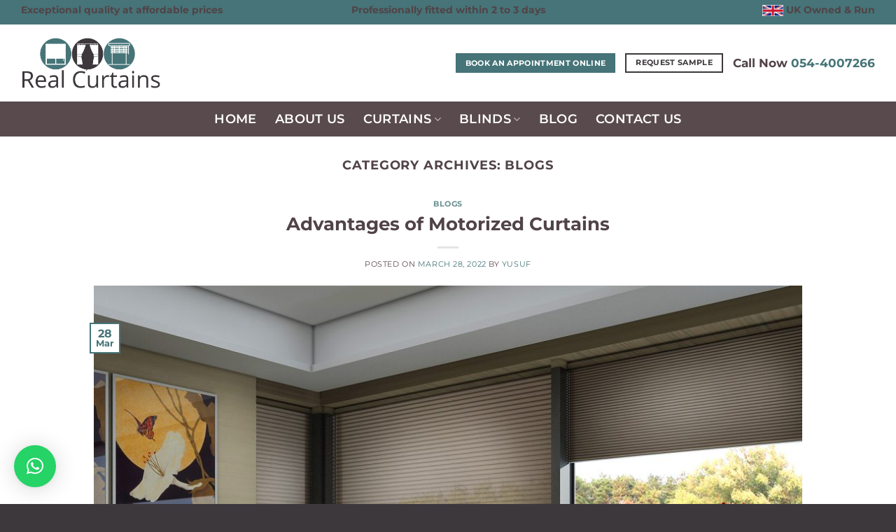

--- FILE ---
content_type: text/html; charset=UTF-8
request_url: https://realcurtains.ae/category/blogs/
body_size: 108779
content:
<!DOCTYPE html>
<html lang="en-US" class="loading-site no-js">
<head>
	<meta charset="UTF-8" />
	<link rel="profile" href="http://gmpg.org/xfn/11" />
	<link rel="pingback" href="https://realcurtains.ae/xmlrpc.php" />

	<script>(function(html){html.className = html.className.replace(/\bno-js\b/,'js')})(document.documentElement);</script>
<meta name='robots' content='index, follow, max-image-preview:large, max-snippet:-1, max-video-preview:-1' />
	<style>img:is([sizes="auto" i], [sizes^="auto," i]) { contain-intrinsic-size: 3000px 1500px }</style>
	<meta name="viewport" content="width=device-width, initial-scale=1" />
	<!-- This site is optimized with the Yoast SEO plugin v26.3 - https://yoast.com/wordpress/plugins/seo/ -->
	<title>Blogs Archives - Real Curtains - Curtains and blinds in Dubai</title>
	<link rel="canonical" href="http://realcurtains.ae/category/blogs/" />
	<link rel="next" href="http://realcurtains.ae/category/blogs/page/2/" />
	<meta property="og:locale" content="en_US" />
	<meta property="og:type" content="article" />
	<meta property="og:title" content="Blogs Archives - Real Curtains - Curtains and blinds in Dubai" />
	<meta property="og:url" content="http://realcurtains.ae/category/blogs/" />
	<meta property="og:site_name" content="Real Curtains - Curtains and blinds in Dubai" />
	<meta name="twitter:card" content="summary_large_image" />
	<script type="application/ld+json" class="yoast-schema-graph">{"@context":"https://schema.org","@graph":[{"@type":"CollectionPage","@id":"http://realcurtains.ae/category/blogs/","url":"http://realcurtains.ae/category/blogs/","name":"Blogs Archives - Real Curtains - Curtains and blinds in Dubai","isPartOf":{"@id":"http://realcurtains.ae/#website"},"primaryImageOfPage":{"@id":"http://realcurtains.ae/category/blogs/#primaryimage"},"image":{"@id":"http://realcurtains.ae/category/blogs/#primaryimage"},"thumbnailUrl":"https://realcurtains.ae/wp-content/uploads/2022/03/85.2.jpg","breadcrumb":{"@id":"http://realcurtains.ae/category/blogs/#breadcrumb"},"inLanguage":"en-US"},{"@type":"ImageObject","inLanguage":"en-US","@id":"http://realcurtains.ae/category/blogs/#primaryimage","url":"https://realcurtains.ae/wp-content/uploads/2022/03/85.2.jpg","contentUrl":"https://realcurtains.ae/wp-content/uploads/2022/03/85.2.jpg","width":1600,"height":1200},{"@type":"BreadcrumbList","@id":"http://realcurtains.ae/category/blogs/#breadcrumb","itemListElement":[{"@type":"ListItem","position":1,"name":"Home","item":"https://realcurtains.ae/"},{"@type":"ListItem","position":2,"name":"Blogs"}]},{"@type":"WebSite","@id":"http://realcurtains.ae/#website","url":"http://realcurtains.ae/","name":"Real Curtains - Curtains and blinds in Dubai","description":"Curtain, blinds and accessory suppliers in Dubai","publisher":{"@id":"http://realcurtains.ae/#organization"},"potentialAction":[{"@type":"SearchAction","target":{"@type":"EntryPoint","urlTemplate":"http://realcurtains.ae/?s={search_term_string}"},"query-input":{"@type":"PropertyValueSpecification","valueRequired":true,"valueName":"search_term_string"}}],"inLanguage":"en-US"},{"@type":"Organization","@id":"http://realcurtains.ae/#organization","name":"Real Curtains","url":"http://realcurtains.ae/","logo":{"@type":"ImageObject","inLanguage":"en-US","@id":"http://realcurtains.ae/#/schema/logo/image/","url":"https://realcurtains.ae/wp-content/uploads/2018/03/logo.png","contentUrl":"https://realcurtains.ae/wp-content/uploads/2018/03/logo.png","width":368,"height":150,"caption":"Real Curtains"},"image":{"@id":"http://realcurtains.ae/#/schema/logo/image/"},"sameAs":["http://@realcurtains"]}]}</script>
	<!-- / Yoast SEO plugin. -->


<link rel='prefetch' href='https://realcurtains.ae/wp-content/themes/flatsome/assets/js/flatsome.js?ver=e2eddd6c228105dac048' />
<link rel='prefetch' href='https://realcurtains.ae/wp-content/themes/flatsome/assets/js/chunk.slider.js?ver=3.20.3' />
<link rel='prefetch' href='https://realcurtains.ae/wp-content/themes/flatsome/assets/js/chunk.popups.js?ver=3.20.3' />
<link rel='prefetch' href='https://realcurtains.ae/wp-content/themes/flatsome/assets/js/chunk.tooltips.js?ver=3.20.3' />
<link rel="alternate" type="application/rss+xml" title="Real Curtains - Curtains and blinds in Dubai &raquo; Feed" href="https://realcurtains.ae/feed/" />
<link rel="alternate" type="application/rss+xml" title="Real Curtains - Curtains and blinds in Dubai &raquo; Comments Feed" href="https://realcurtains.ae/comments/feed/" />
<link rel="alternate" type="application/rss+xml" title="Real Curtains - Curtains and blinds in Dubai &raquo; Blogs Category Feed" href="https://realcurtains.ae/category/blogs/feed/" />
		<!-- This site uses the Google Analytics by ExactMetrics plugin v8.9.0 - Using Analytics tracking - https://www.exactmetrics.com/ -->
		<!-- Note: ExactMetrics is not currently configured on this site. The site owner needs to authenticate with Google Analytics in the ExactMetrics settings panel. -->
					<!-- No tracking code set -->
				<!-- / Google Analytics by ExactMetrics -->
		<script type="text/javascript">
/* <![CDATA[ */
window._wpemojiSettings = {"baseUrl":"https:\/\/s.w.org\/images\/core\/emoji\/16.0.1\/72x72\/","ext":".png","svgUrl":"https:\/\/s.w.org\/images\/core\/emoji\/16.0.1\/svg\/","svgExt":".svg","source":{"concatemoji":"https:\/\/realcurtains.ae\/wp-includes\/js\/wp-emoji-release.min.js?ver=6.8.3"}};
/*! This file is auto-generated */
!function(s,n){var o,i,e;function c(e){try{var t={supportTests:e,timestamp:(new Date).valueOf()};sessionStorage.setItem(o,JSON.stringify(t))}catch(e){}}function p(e,t,n){e.clearRect(0,0,e.canvas.width,e.canvas.height),e.fillText(t,0,0);var t=new Uint32Array(e.getImageData(0,0,e.canvas.width,e.canvas.height).data),a=(e.clearRect(0,0,e.canvas.width,e.canvas.height),e.fillText(n,0,0),new Uint32Array(e.getImageData(0,0,e.canvas.width,e.canvas.height).data));return t.every(function(e,t){return e===a[t]})}function u(e,t){e.clearRect(0,0,e.canvas.width,e.canvas.height),e.fillText(t,0,0);for(var n=e.getImageData(16,16,1,1),a=0;a<n.data.length;a++)if(0!==n.data[a])return!1;return!0}function f(e,t,n,a){switch(t){case"flag":return n(e,"\ud83c\udff3\ufe0f\u200d\u26a7\ufe0f","\ud83c\udff3\ufe0f\u200b\u26a7\ufe0f")?!1:!n(e,"\ud83c\udde8\ud83c\uddf6","\ud83c\udde8\u200b\ud83c\uddf6")&&!n(e,"\ud83c\udff4\udb40\udc67\udb40\udc62\udb40\udc65\udb40\udc6e\udb40\udc67\udb40\udc7f","\ud83c\udff4\u200b\udb40\udc67\u200b\udb40\udc62\u200b\udb40\udc65\u200b\udb40\udc6e\u200b\udb40\udc67\u200b\udb40\udc7f");case"emoji":return!a(e,"\ud83e\udedf")}return!1}function g(e,t,n,a){var r="undefined"!=typeof WorkerGlobalScope&&self instanceof WorkerGlobalScope?new OffscreenCanvas(300,150):s.createElement("canvas"),o=r.getContext("2d",{willReadFrequently:!0}),i=(o.textBaseline="top",o.font="600 32px Arial",{});return e.forEach(function(e){i[e]=t(o,e,n,a)}),i}function t(e){var t=s.createElement("script");t.src=e,t.defer=!0,s.head.appendChild(t)}"undefined"!=typeof Promise&&(o="wpEmojiSettingsSupports",i=["flag","emoji"],n.supports={everything:!0,everythingExceptFlag:!0},e=new Promise(function(e){s.addEventListener("DOMContentLoaded",e,{once:!0})}),new Promise(function(t){var n=function(){try{var e=JSON.parse(sessionStorage.getItem(o));if("object"==typeof e&&"number"==typeof e.timestamp&&(new Date).valueOf()<e.timestamp+604800&&"object"==typeof e.supportTests)return e.supportTests}catch(e){}return null}();if(!n){if("undefined"!=typeof Worker&&"undefined"!=typeof OffscreenCanvas&&"undefined"!=typeof URL&&URL.createObjectURL&&"undefined"!=typeof Blob)try{var e="postMessage("+g.toString()+"("+[JSON.stringify(i),f.toString(),p.toString(),u.toString()].join(",")+"));",a=new Blob([e],{type:"text/javascript"}),r=new Worker(URL.createObjectURL(a),{name:"wpTestEmojiSupports"});return void(r.onmessage=function(e){c(n=e.data),r.terminate(),t(n)})}catch(e){}c(n=g(i,f,p,u))}t(n)}).then(function(e){for(var t in e)n.supports[t]=e[t],n.supports.everything=n.supports.everything&&n.supports[t],"flag"!==t&&(n.supports.everythingExceptFlag=n.supports.everythingExceptFlag&&n.supports[t]);n.supports.everythingExceptFlag=n.supports.everythingExceptFlag&&!n.supports.flag,n.DOMReady=!1,n.readyCallback=function(){n.DOMReady=!0}}).then(function(){return e}).then(function(){var e;n.supports.everything||(n.readyCallback(),(e=n.source||{}).concatemoji?t(e.concatemoji):e.wpemoji&&e.twemoji&&(t(e.twemoji),t(e.wpemoji)))}))}((window,document),window._wpemojiSettings);
/* ]]> */
</script>
<style id='wp-emoji-styles-inline-css' type='text/css'>

	img.wp-smiley, img.emoji {
		display: inline !important;
		border: none !important;
		box-shadow: none !important;
		height: 1em !important;
		width: 1em !important;
		margin: 0 0.07em !important;
		vertical-align: -0.1em !important;
		background: none !important;
		padding: 0 !important;
	}
</style>
<style id='wp-block-library-inline-css' type='text/css'>
:root{--wp-admin-theme-color:#007cba;--wp-admin-theme-color--rgb:0,124,186;--wp-admin-theme-color-darker-10:#006ba1;--wp-admin-theme-color-darker-10--rgb:0,107,161;--wp-admin-theme-color-darker-20:#005a87;--wp-admin-theme-color-darker-20--rgb:0,90,135;--wp-admin-border-width-focus:2px;--wp-block-synced-color:#7a00df;--wp-block-synced-color--rgb:122,0,223;--wp-bound-block-color:var(--wp-block-synced-color)}@media (min-resolution:192dpi){:root{--wp-admin-border-width-focus:1.5px}}.wp-element-button{cursor:pointer}:root{--wp--preset--font-size--normal:16px;--wp--preset--font-size--huge:42px}:root .has-very-light-gray-background-color{background-color:#eee}:root .has-very-dark-gray-background-color{background-color:#313131}:root .has-very-light-gray-color{color:#eee}:root .has-very-dark-gray-color{color:#313131}:root .has-vivid-green-cyan-to-vivid-cyan-blue-gradient-background{background:linear-gradient(135deg,#00d084,#0693e3)}:root .has-purple-crush-gradient-background{background:linear-gradient(135deg,#34e2e4,#4721fb 50%,#ab1dfe)}:root .has-hazy-dawn-gradient-background{background:linear-gradient(135deg,#faaca8,#dad0ec)}:root .has-subdued-olive-gradient-background{background:linear-gradient(135deg,#fafae1,#67a671)}:root .has-atomic-cream-gradient-background{background:linear-gradient(135deg,#fdd79a,#004a59)}:root .has-nightshade-gradient-background{background:linear-gradient(135deg,#330968,#31cdcf)}:root .has-midnight-gradient-background{background:linear-gradient(135deg,#020381,#2874fc)}.has-regular-font-size{font-size:1em}.has-larger-font-size{font-size:2.625em}.has-normal-font-size{font-size:var(--wp--preset--font-size--normal)}.has-huge-font-size{font-size:var(--wp--preset--font-size--huge)}.has-text-align-center{text-align:center}.has-text-align-left{text-align:left}.has-text-align-right{text-align:right}#end-resizable-editor-section{display:none}.aligncenter{clear:both}.items-justified-left{justify-content:flex-start}.items-justified-center{justify-content:center}.items-justified-right{justify-content:flex-end}.items-justified-space-between{justify-content:space-between}.screen-reader-text{border:0;clip-path:inset(50%);height:1px;margin:-1px;overflow:hidden;padding:0;position:absolute;width:1px;word-wrap:normal!important}.screen-reader-text:focus{background-color:#ddd;clip-path:none;color:#444;display:block;font-size:1em;height:auto;left:5px;line-height:normal;padding:15px 23px 14px;text-decoration:none;top:5px;width:auto;z-index:100000}html :where(.has-border-color){border-style:solid}html :where([style*=border-top-color]){border-top-style:solid}html :where([style*=border-right-color]){border-right-style:solid}html :where([style*=border-bottom-color]){border-bottom-style:solid}html :where([style*=border-left-color]){border-left-style:solid}html :where([style*=border-width]){border-style:solid}html :where([style*=border-top-width]){border-top-style:solid}html :where([style*=border-right-width]){border-right-style:solid}html :where([style*=border-bottom-width]){border-bottom-style:solid}html :where([style*=border-left-width]){border-left-style:solid}html :where(img[class*=wp-image-]){height:auto;max-width:100%}:where(figure){margin:0 0 1em}html :where(.is-position-sticky){--wp-admin--admin-bar--position-offset:var(--wp-admin--admin-bar--height,0px)}@media screen and (max-width:600px){html :where(.is-position-sticky){--wp-admin--admin-bar--position-offset:0px}}
</style>
<link rel='stylesheet' id='wp-components-css' href='https://realcurtains.ae/wp-includes/css/dist/components/style.min.css?ver=6.8.3' type='text/css' media='all' />
<link rel='stylesheet' id='wp-preferences-css' href='https://realcurtains.ae/wp-includes/css/dist/preferences/style.min.css?ver=6.8.3' type='text/css' media='all' />
<link rel='stylesheet' id='wp-block-editor-css' href='https://realcurtains.ae/wp-includes/css/dist/block-editor/style.min.css?ver=6.8.3' type='text/css' media='all' />
<link rel='stylesheet' id='popup-maker-block-library-style-css' href='https://realcurtains.ae/wp-content/plugins/popup-maker/dist/packages/block-library-style.css?ver=dbea705cfafe089d65f1' type='text/css' media='all' />
<link rel='stylesheet' id='contact-form-7-css' href='https://realcurtains.ae/wp-content/plugins/contact-form-7/includes/css/styles.css?ver=6.1.3' type='text/css' media='all' />
<link rel='stylesheet' id='style-datepicker-css' href='https://realcurtains.ae/wp-content/themes/realcurtains/datepicker/datepicker.min.css?ver=1.0' type='text/css' media='all' />
<link rel='stylesheet' id='popup-maker-site-css' href='//realcurtains.ae/wp-content/uploads/pum/pum-site-styles.css?generated=1762403520&#038;ver=1.21.5' type='text/css' media='all' />
<link rel='stylesheet' id='flatsome-main-css' href='https://realcurtains.ae/wp-content/themes/flatsome/assets/css/flatsome.css?ver=3.20.3' type='text/css' media='all' />
<style id='flatsome-main-inline-css' type='text/css'>
@font-face {
				font-family: "fl-icons";
				font-display: block;
				src: url(https://realcurtains.ae/wp-content/themes/flatsome/assets/css/icons/fl-icons.eot?v=3.20.3);
				src:
					url(https://realcurtains.ae/wp-content/themes/flatsome/assets/css/icons/fl-icons.eot#iefix?v=3.20.3) format("embedded-opentype"),
					url(https://realcurtains.ae/wp-content/themes/flatsome/assets/css/icons/fl-icons.woff2?v=3.20.3) format("woff2"),
					url(https://realcurtains.ae/wp-content/themes/flatsome/assets/css/icons/fl-icons.ttf?v=3.20.3) format("truetype"),
					url(https://realcurtains.ae/wp-content/themes/flatsome/assets/css/icons/fl-icons.woff?v=3.20.3) format("woff"),
					url(https://realcurtains.ae/wp-content/themes/flatsome/assets/css/icons/fl-icons.svg?v=3.20.3#fl-icons) format("svg");
			}
</style>
<link rel='stylesheet' id='flatsome-style-css' href='https://realcurtains.ae/wp-content/themes/realcurtains/style.css?ver=3.0' type='text/css' media='all' />
<script type="text/javascript" src="https://realcurtains.ae/wp-includes/js/jquery/jquery.min.js?ver=3.7.1" id="jquery-core-js"></script>
<script type="text/javascript" src="https://realcurtains.ae/wp-includes/js/jquery/jquery-migrate.min.js?ver=3.4.1" id="jquery-migrate-js"></script>
<link rel="https://api.w.org/" href="https://realcurtains.ae/wp-json/" /><link rel="alternate" title="JSON" type="application/json" href="https://realcurtains.ae/wp-json/wp/v2/categories/1" /><link rel="EditURI" type="application/rsd+xml" title="RSD" href="https://realcurtains.ae/xmlrpc.php?rsd" />
<meta name="generator" content="WordPress 6.8.3" />
<!-- Google Tag Manager -->
<script>(function(w,d,s,l,i){w[l]=w[l]||[];w[l].push({'gtm.start':
new Date().getTime(),event:'gtm.js'});var f=d.getElementsByTagName(s)[0],
j=d.createElement(s),dl=l!='dataLayer'?'&l='+l:'';j.async=true;j.src=
'https://www.googletagmanager.com/gtm.js?id='+i+dl;f.parentNode.insertBefore(j,f);
})(window,document,'script','dataLayer','GTM-ML5L4H8');</script>
<!-- End Google Tag Manager --><link rel="icon" href="https://realcurtains.ae/wp-content/uploads/2021/01/cropped-fav-new-icon-32x32.png" sizes="32x32" />
<link rel="icon" href="https://realcurtains.ae/wp-content/uploads/2021/01/cropped-fav-new-icon-192x192.png" sizes="192x192" />
<link rel="apple-touch-icon" href="https://realcurtains.ae/wp-content/uploads/2021/01/cropped-fav-new-icon-180x180.png" />
<meta name="msapplication-TileImage" content="https://realcurtains.ae/wp-content/uploads/2021/01/cropped-fav-new-icon-270x270.png" />
<style id="custom-css" type="text/css">:root {--primary-color: #467478;--fs-color-primary: #467478;--fs-color-secondary: #3c383c;--fs-color-success: #6fc1a5;--fs-color-alert: #b20000;--fs-color-base: #594a4e;--fs-experimental-link-color: #467478;--fs-experimental-link-color-hover: #111;}.tooltipster-base {--tooltip-color: #fff;--tooltip-bg-color: #000;}.off-canvas-right .mfp-content, .off-canvas-left .mfp-content {--drawer-width: 300px;}.container-width, .full-width .ubermenu-nav, .container, .row{max-width: 1250px}.row.row-collapse{max-width: 1220px}.row.row-small{max-width: 1242.5px}.row.row-large{max-width: 1280px}.header-main{height: 110px}#logo img{max-height: 110px}#logo{width:200px;}#logo img{padding:10px 0;}.header-bottom{min-height: 50px}.header-top{min-height: 35px}.transparent .header-main{height: 100px}.transparent #logo img{max-height: 100px}.has-transparent + .page-title:first-of-type,.has-transparent + #main > .page-title,.has-transparent + #main > div > .page-title,.has-transparent + #main .page-header-wrapper:first-of-type .page-title{padding-top: 180px;}.header.show-on-scroll,.stuck .header-main{height:70px!important}.stuck #logo img{max-height: 70px!important}.header-bg-color {background-color: #ffffff}.header-bottom {background-color: #594a4e}.header-main .nav > li > a{line-height: 16px }.header-bottom-nav > li > a{line-height: 16px }@media (max-width: 549px) {.header-main{height: 70px}#logo img{max-height: 70px}}.main-menu-overlay{background-color: #465881}.nav-dropdown-has-arrow.nav-dropdown-has-border li.has-dropdown:before{border-bottom-color: #ffffff;}.nav .nav-dropdown{border-color: #ffffff }.nav-dropdown{font-size:100%}.nav-dropdown-has-arrow li.has-dropdown:after{border-bottom-color: #ffffff;}.nav .nav-dropdown{background-color: #ffffff}.header-top{background-color:#467478!important;}h1,h2,h3,h4,h5,h6,.heading-font{color: #514347;}body{font-size: 100%;}@media screen and (max-width: 549px){body{font-size: 100%;}}body{font-family: Montserrat, sans-serif;}body {font-weight: 400;font-style: normal;}.nav > li > a {font-family: Montserrat, sans-serif;}.mobile-sidebar-levels-2 .nav > li > ul > li > a {font-family: Montserrat, sans-serif;}.nav > li > a,.mobile-sidebar-levels-2 .nav > li > ul > li > a {font-weight: 600;font-style: normal;}h1,h2,h3,h4,h5,h6,.heading-font, .off-canvas-center .nav-sidebar.nav-vertical > li > a{font-family: Montserrat, sans-serif;}h1,h2,h3,h4,h5,h6,.heading-font,.banner h1,.banner h2 {font-weight: 700;font-style: normal;}.alt-font{font-family: "Dancing Script", sans-serif;}.alt-font {font-weight: 400!important;font-style: normal!important;}.absolute-footer, html{background-color: #3c383c}.nav-vertical-fly-out > li + li {border-top-width: 1px; border-top-style: solid;}/* Custom CSS Mobile */@media (max-width: 549px){/* CTA */.button {font-size: .87em;}}.label-new.menu-item > a:after{content:"New";}.label-hot.menu-item > a:after{content:"Hot";}.label-sale.menu-item > a:after{content:"Sale";}.label-popular.menu-item > a:after{content:"Popular";}</style>		<style type="text/css" id="wp-custom-css">
			.pum-theme-25 .pum-content + .pum-close, .pum-theme-enterprise-blue .pum-content + .pum-close { background-color: #514347 !important; }
.dark .nav>li>a:hover, .dark .nav>li.active>a, .dark .nav>li>a.active .nav-dark .nav>li.current>a, .nav-dark .nav>li>a:hover, .nav-dark .nav>li.active>a, .nav-dropdown.dark>li>a:hover, .nav-dropdown.dark .nav-column>li>a:hover, .nav-dark a.plain:hover, .nav-dark .nav>li>a.active {
    color: #dad7d8;
}
.nav-dark .is-outline, .dark .nav>li>a, .dark .nav>li.html, .dark .nav-vertical li li.menu-item-has-children>a, .dark .nav-vertical>li>ul li a, .nav-dropdown.dark>li>a, .nav-dropdown.dark .nav-column>li>a, .nav-dark .nav>li>a, .nav-dark .nav>li>button {
    color: rgb(255 255 255);
}		</style>
		<style id="kirki-inline-styles">/* cyrillic-ext */
@font-face {
  font-family: 'Montserrat';
  font-style: normal;
  font-weight: 400;
  font-display: swap;
  src: url(https://realcurtains.ae/wp-content/fonts/montserrat/JTUSjIg1_i6t8kCHKm459WRhyzbi.woff2) format('woff2');
  unicode-range: U+0460-052F, U+1C80-1C8A, U+20B4, U+2DE0-2DFF, U+A640-A69F, U+FE2E-FE2F;
}
/* cyrillic */
@font-face {
  font-family: 'Montserrat';
  font-style: normal;
  font-weight: 400;
  font-display: swap;
  src: url(https://realcurtains.ae/wp-content/fonts/montserrat/JTUSjIg1_i6t8kCHKm459W1hyzbi.woff2) format('woff2');
  unicode-range: U+0301, U+0400-045F, U+0490-0491, U+04B0-04B1, U+2116;
}
/* vietnamese */
@font-face {
  font-family: 'Montserrat';
  font-style: normal;
  font-weight: 400;
  font-display: swap;
  src: url(https://realcurtains.ae/wp-content/fonts/montserrat/JTUSjIg1_i6t8kCHKm459WZhyzbi.woff2) format('woff2');
  unicode-range: U+0102-0103, U+0110-0111, U+0128-0129, U+0168-0169, U+01A0-01A1, U+01AF-01B0, U+0300-0301, U+0303-0304, U+0308-0309, U+0323, U+0329, U+1EA0-1EF9, U+20AB;
}
/* latin-ext */
@font-face {
  font-family: 'Montserrat';
  font-style: normal;
  font-weight: 400;
  font-display: swap;
  src: url(https://realcurtains.ae/wp-content/fonts/montserrat/JTUSjIg1_i6t8kCHKm459Wdhyzbi.woff2) format('woff2');
  unicode-range: U+0100-02BA, U+02BD-02C5, U+02C7-02CC, U+02CE-02D7, U+02DD-02FF, U+0304, U+0308, U+0329, U+1D00-1DBF, U+1E00-1E9F, U+1EF2-1EFF, U+2020, U+20A0-20AB, U+20AD-20C0, U+2113, U+2C60-2C7F, U+A720-A7FF;
}
/* latin */
@font-face {
  font-family: 'Montserrat';
  font-style: normal;
  font-weight: 400;
  font-display: swap;
  src: url(https://realcurtains.ae/wp-content/fonts/montserrat/JTUSjIg1_i6t8kCHKm459Wlhyw.woff2) format('woff2');
  unicode-range: U+0000-00FF, U+0131, U+0152-0153, U+02BB-02BC, U+02C6, U+02DA, U+02DC, U+0304, U+0308, U+0329, U+2000-206F, U+20AC, U+2122, U+2191, U+2193, U+2212, U+2215, U+FEFF, U+FFFD;
}
/* cyrillic-ext */
@font-face {
  font-family: 'Montserrat';
  font-style: normal;
  font-weight: 600;
  font-display: swap;
  src: url(https://realcurtains.ae/wp-content/fonts/montserrat/JTUSjIg1_i6t8kCHKm459WRhyzbi.woff2) format('woff2');
  unicode-range: U+0460-052F, U+1C80-1C8A, U+20B4, U+2DE0-2DFF, U+A640-A69F, U+FE2E-FE2F;
}
/* cyrillic */
@font-face {
  font-family: 'Montserrat';
  font-style: normal;
  font-weight: 600;
  font-display: swap;
  src: url(https://realcurtains.ae/wp-content/fonts/montserrat/JTUSjIg1_i6t8kCHKm459W1hyzbi.woff2) format('woff2');
  unicode-range: U+0301, U+0400-045F, U+0490-0491, U+04B0-04B1, U+2116;
}
/* vietnamese */
@font-face {
  font-family: 'Montserrat';
  font-style: normal;
  font-weight: 600;
  font-display: swap;
  src: url(https://realcurtains.ae/wp-content/fonts/montserrat/JTUSjIg1_i6t8kCHKm459WZhyzbi.woff2) format('woff2');
  unicode-range: U+0102-0103, U+0110-0111, U+0128-0129, U+0168-0169, U+01A0-01A1, U+01AF-01B0, U+0300-0301, U+0303-0304, U+0308-0309, U+0323, U+0329, U+1EA0-1EF9, U+20AB;
}
/* latin-ext */
@font-face {
  font-family: 'Montserrat';
  font-style: normal;
  font-weight: 600;
  font-display: swap;
  src: url(https://realcurtains.ae/wp-content/fonts/montserrat/JTUSjIg1_i6t8kCHKm459Wdhyzbi.woff2) format('woff2');
  unicode-range: U+0100-02BA, U+02BD-02C5, U+02C7-02CC, U+02CE-02D7, U+02DD-02FF, U+0304, U+0308, U+0329, U+1D00-1DBF, U+1E00-1E9F, U+1EF2-1EFF, U+2020, U+20A0-20AB, U+20AD-20C0, U+2113, U+2C60-2C7F, U+A720-A7FF;
}
/* latin */
@font-face {
  font-family: 'Montserrat';
  font-style: normal;
  font-weight: 600;
  font-display: swap;
  src: url(https://realcurtains.ae/wp-content/fonts/montserrat/JTUSjIg1_i6t8kCHKm459Wlhyw.woff2) format('woff2');
  unicode-range: U+0000-00FF, U+0131, U+0152-0153, U+02BB-02BC, U+02C6, U+02DA, U+02DC, U+0304, U+0308, U+0329, U+2000-206F, U+20AC, U+2122, U+2191, U+2193, U+2212, U+2215, U+FEFF, U+FFFD;
}
/* cyrillic-ext */
@font-face {
  font-family: 'Montserrat';
  font-style: normal;
  font-weight: 700;
  font-display: swap;
  src: url(https://realcurtains.ae/wp-content/fonts/montserrat/JTUSjIg1_i6t8kCHKm459WRhyzbi.woff2) format('woff2');
  unicode-range: U+0460-052F, U+1C80-1C8A, U+20B4, U+2DE0-2DFF, U+A640-A69F, U+FE2E-FE2F;
}
/* cyrillic */
@font-face {
  font-family: 'Montserrat';
  font-style: normal;
  font-weight: 700;
  font-display: swap;
  src: url(https://realcurtains.ae/wp-content/fonts/montserrat/JTUSjIg1_i6t8kCHKm459W1hyzbi.woff2) format('woff2');
  unicode-range: U+0301, U+0400-045F, U+0490-0491, U+04B0-04B1, U+2116;
}
/* vietnamese */
@font-face {
  font-family: 'Montserrat';
  font-style: normal;
  font-weight: 700;
  font-display: swap;
  src: url(https://realcurtains.ae/wp-content/fonts/montserrat/JTUSjIg1_i6t8kCHKm459WZhyzbi.woff2) format('woff2');
  unicode-range: U+0102-0103, U+0110-0111, U+0128-0129, U+0168-0169, U+01A0-01A1, U+01AF-01B0, U+0300-0301, U+0303-0304, U+0308-0309, U+0323, U+0329, U+1EA0-1EF9, U+20AB;
}
/* latin-ext */
@font-face {
  font-family: 'Montserrat';
  font-style: normal;
  font-weight: 700;
  font-display: swap;
  src: url(https://realcurtains.ae/wp-content/fonts/montserrat/JTUSjIg1_i6t8kCHKm459Wdhyzbi.woff2) format('woff2');
  unicode-range: U+0100-02BA, U+02BD-02C5, U+02C7-02CC, U+02CE-02D7, U+02DD-02FF, U+0304, U+0308, U+0329, U+1D00-1DBF, U+1E00-1E9F, U+1EF2-1EFF, U+2020, U+20A0-20AB, U+20AD-20C0, U+2113, U+2C60-2C7F, U+A720-A7FF;
}
/* latin */
@font-face {
  font-family: 'Montserrat';
  font-style: normal;
  font-weight: 700;
  font-display: swap;
  src: url(https://realcurtains.ae/wp-content/fonts/montserrat/JTUSjIg1_i6t8kCHKm459Wlhyw.woff2) format('woff2');
  unicode-range: U+0000-00FF, U+0131, U+0152-0153, U+02BB-02BC, U+02C6, U+02DA, U+02DC, U+0304, U+0308, U+0329, U+2000-206F, U+20AC, U+2122, U+2191, U+2193, U+2212, U+2215, U+FEFF, U+FFFD;
}/* vietnamese */
@font-face {
  font-family: 'Dancing Script';
  font-style: normal;
  font-weight: 400;
  font-display: swap;
  src: url(https://realcurtains.ae/wp-content/fonts/dancing-script/If2cXTr6YS-zF4S-kcSWSVi_sxjsohD9F50Ruu7BMSo3Rep8ltA.woff2) format('woff2');
  unicode-range: U+0102-0103, U+0110-0111, U+0128-0129, U+0168-0169, U+01A0-01A1, U+01AF-01B0, U+0300-0301, U+0303-0304, U+0308-0309, U+0323, U+0329, U+1EA0-1EF9, U+20AB;
}
/* latin-ext */
@font-face {
  font-family: 'Dancing Script';
  font-style: normal;
  font-weight: 400;
  font-display: swap;
  src: url(https://realcurtains.ae/wp-content/fonts/dancing-script/If2cXTr6YS-zF4S-kcSWSVi_sxjsohD9F50Ruu7BMSo3ROp8ltA.woff2) format('woff2');
  unicode-range: U+0100-02BA, U+02BD-02C5, U+02C7-02CC, U+02CE-02D7, U+02DD-02FF, U+0304, U+0308, U+0329, U+1D00-1DBF, U+1E00-1E9F, U+1EF2-1EFF, U+2020, U+20A0-20AB, U+20AD-20C0, U+2113, U+2C60-2C7F, U+A720-A7FF;
}
/* latin */
@font-face {
  font-family: 'Dancing Script';
  font-style: normal;
  font-weight: 400;
  font-display: swap;
  src: url(https://realcurtains.ae/wp-content/fonts/dancing-script/If2cXTr6YS-zF4S-kcSWSVi_sxjsohD9F50Ruu7BMSo3Sup8.woff2) format('woff2');
  unicode-range: U+0000-00FF, U+0131, U+0152-0153, U+02BB-02BC, U+02C6, U+02DA, U+02DC, U+0304, U+0308, U+0329, U+2000-206F, U+20AC, U+2122, U+2191, U+2193, U+2212, U+2215, U+FEFF, U+FFFD;
}</style></head>

<body class="archive category category-blogs category-1 wp-theme-flatsome wp-child-theme-realcurtains lightbox nav-dropdown-has-arrow nav-dropdown-has-shadow nav-dropdown-has-border">

<!-- Google Tag Manager (noscript) -->
<noscript><iframe src="https://www.googletagmanager.com/ns.html?id=GTM-ML5L4H8"
height="0" width="0" style="display:none;visibility:hidden"></iframe></noscript>
<!-- End Google Tag Manager (noscript) -->
<a class="skip-link screen-reader-text" href="#main">Skip to content</a>

<div id="wrapper">

	
	<header id="header" class="header has-sticky sticky-jump">
		<div class="header-wrapper">
			<div id="top-bar" class="header-top hide-for-sticky nav-dark flex-has-center">
    <div class="flex-row container">
      <div class="flex-col hide-for-medium flex-left">
          <ul class="nav nav-left medium-nav-center nav-small  nav-divided">
              <li class="html custom html_topbar_left"><h4>Exceptional quality at affordable prices</h4></li>          </ul>
      </div>

      <div class="flex-col hide-for-medium flex-center">
          <ul class="nav nav-center nav-small  nav-divided">
              <li class="html custom html_topbar_right"><h4>Professionally fitted within 2 to 3 days</h4></li>          </ul>
      </div>

      <div class="flex-col hide-for-medium flex-right">
         <ul class="nav top-bar-nav nav-right nav-small  nav-divided">
              <li class="html custom html_top_right_text"><h4><img class="" src="https://realcurtains.ae/wp-content/uploads/2018/03/falg.jpg" alt="falg" title="falg" width="30"  style="vertical-align: middle" /> UK Owned & Run</h4></li>          </ul>
      </div>

            <div class="flex-col show-for-medium flex-grow">
          <ul class="nav nav-center nav-small mobile-nav  nav-divided">
              <li class="html custom html_nav_position_text"><h6> - Exceptional Quality At Affordable Prices <br/>- Professionally Fitted Within 2 To 3 Days</h6></li>          </ul>
      </div>
      
    </div>
</div>
<div id="masthead" class="header-main ">
      <div class="header-inner flex-row container logo-left medium-logo-center" role="navigation">

          <!-- Logo -->
          <div id="logo" class="flex-col logo">
            
<!-- Header logo -->
<a href="https://realcurtains.ae/" title="Real Curtains &#8211; Curtains and blinds in Dubai - Curtain, blinds and accessory suppliers in Dubai" rel="home">
		<img width="368" height="150" src="https://realcurtains.ae/wp-content/uploads/2018/03/logo-new1.png" class="header_logo header-logo" alt="Real Curtains &#8211; Curtains and blinds in Dubai"/><img  width="368" height="150" src="https://realcurtains.ae/wp-content/uploads/2018/03/logo-new1.png" class="header-logo-dark" alt="Real Curtains &#8211; Curtains and blinds in Dubai"/></a>
          </div>

          <!-- Mobile Left Elements -->
          <div class="flex-col show-for-medium flex-left">
            <ul class="mobile-nav nav nav-left ">
                          </ul>
          </div>

          <!-- Left Elements -->
          <div class="flex-col hide-for-medium flex-left
            flex-grow">
            <ul class="header-nav header-nav-main nav nav-left  nav-uppercase" >
                          </ul>
          </div>

          <!-- Right Elements -->
          <div class="flex-col hide-for-medium flex-right">
            <ul class="header-nav header-nav-main nav nav-right  nav-uppercase">
              <li class="html header-button-1">
	<div class="header-button">
		<a href="/request-an-appointment/" class="button primary is-small" >
		<span>Book An Appointment Online</span>
	</a>
	</div>
</li>
<li class="html header-button-2">
	<div class="header-button">
		<a href="/request-a-samples/" class="button secondary is-outline is-small" >
		<span>Request Sample</span>
	</a>
	</div>
</li>
<li class="html custom html_nav_position_text_top"><h3>Call Now <a href="tel:+971544007266">054-4007266</a></h3></li>            </ul>
          </div>

          <!-- Mobile Right Elements -->
          <div class="flex-col show-for-medium flex-right">
            <ul class="mobile-nav nav nav-right ">
              <li class="nav-icon has-icon">
			<a href="#" class="is-small" data-open="#main-menu" data-pos="right" data-bg="main-menu-overlay" role="button" aria-label="Menu" aria-controls="main-menu" aria-expanded="false" aria-haspopup="dialog" data-flatsome-role-button>
			<i class="icon-menu" aria-hidden="true"></i>					</a>
	</li>
            </ul>
          </div>

      </div>

      </div>
<div id="wide-nav" class="header-bottom wide-nav nav-dark flex-has-center hide-for-medium">
    <div class="flex-row container">

            
                        <div class="flex-col hide-for-medium flex-center">
                <ul class="nav header-nav header-bottom-nav nav-center  nav-size-xlarge nav-spacing-xlarge nav-uppercase">
                    <li id="menu-item-48" class="menu-item menu-item-type-post_type menu-item-object-page menu-item-home menu-item-48 menu-item-design-default"><a href="https://realcurtains.ae/" class="nav-top-link">Home</a></li>
<li id="menu-item-79" class="menu-item menu-item-type-custom menu-item-object-custom menu-item-79 menu-item-design-default"><a href="/about/" class="nav-top-link">About Us</a></li>
<li id="menu-item-81" class="menu-item menu-item-type-custom menu-item-object-custom menu-item-has-children menu-item-81 menu-item-design-default has-dropdown"><a href="/curtains/" class="nav-top-link" aria-expanded="false" aria-haspopup="menu">Curtains<i class="icon-angle-down" aria-hidden="true"></i></a>
<ul class="sub-menu nav-dropdown nav-dropdown-default">
	<li id="menu-item-1461" class="menu-item menu-item-type-post_type menu-item-object-page menu-item-1461"><a href="https://realcurtains.ae/curtains-dubai/double-pinch-pleat-curtains/">Double Pinch Pleat Curtains</a></li>
	<li id="menu-item-1459" class="menu-item menu-item-type-post_type menu-item-object-page menu-item-1459"><a href="https://realcurtains.ae/curtains-dubai/eyelet-curtains-dubai/">Eyelet Curtains</a></li>
	<li id="menu-item-1456" class="menu-item menu-item-type-post_type menu-item-object-page menu-item-1456"><a href="https://realcurtains.ae/curtains-dubai/motorized-curtains/">Motorized Curtains</a></li>
	<li id="menu-item-1453" class="menu-item menu-item-type-post_type menu-item-object-page menu-item-1453"><a href="https://realcurtains.ae/curtains-dubai/pencil-pleat-curtains/">Pencil Pleat Curtains</a></li>
	<li id="menu-item-1449" class="menu-item menu-item-type-post_type menu-item-object-page menu-item-1449"><a href="https://realcurtains.ae/curtains-dubai/sheer-curtains/">Sheer Curtains</a></li>
	<li id="menu-item-1837" class="menu-item menu-item-type-post_type menu-item-object-page menu-item-1837"><a href="https://realcurtains.ae/curtains-dubai/triple-pinch-pleat-curtains/">Triple Pinch Pleat</a></li>
	<li id="menu-item-1838" class="menu-item menu-item-type-post_type menu-item-object-page menu-item-1838"><a href="https://realcurtains.ae/curtains-dubai/pleated-curtains/">Pleated Curtains</a></li>
	<li id="menu-item-1839" class="menu-item menu-item-type-post_type menu-item-object-page menu-item-1839"><a href="https://realcurtains.ae/curtains-dubai/large-curtains/">Large Curtains</a></li>
	<li id="menu-item-1840" class="menu-item menu-item-type-post_type menu-item-object-page menu-item-1840"><a href="https://realcurtains.ae/curtains-dubai/blackout-curtains/">Blackout Curtains</a></li>
</ul>
</li>
<li id="menu-item-82" class="menu-item menu-item-type-custom menu-item-object-custom menu-item-has-children menu-item-82 menu-item-design-default has-dropdown"><a href="/blinds/" class="nav-top-link" aria-expanded="false" aria-haspopup="menu">Blinds<i class="icon-angle-down" aria-hidden="true"></i></a>
<ul class="sub-menu nav-dropdown nav-dropdown-default">
	<li id="menu-item-1462" class="menu-item menu-item-type-post_type menu-item-object-page menu-item-1462"><a href="https://realcurtains.ae/blinds/aluminium-venetian-blinds/">Aluminium Venetian Blinds</a></li>
	<li id="menu-item-1460" class="menu-item menu-item-type-post_type menu-item-object-page menu-item-1460"><a href="https://realcurtains.ae/blinds/duplex-blinds/">Duplex Blinds</a></li>
	<li id="menu-item-1458" class="menu-item menu-item-type-post_type menu-item-object-page menu-item-1458"><a href="https://realcurtains.ae/blinds/faux-wood-blinds/">Faux Wood Blinds</a></li>
	<li id="menu-item-1457" class="menu-item menu-item-type-post_type menu-item-object-page menu-item-1457"><a href="https://realcurtains.ae/blinds/motorized-blinds/">Motorized Blinds</a></li>
	<li id="menu-item-1455" class="menu-item menu-item-type-post_type menu-item-object-page menu-item-1455"><a href="https://realcurtains.ae/blinds/panel-blinds/">Panel Blinds</a></li>
	<li id="menu-item-1451" class="menu-item menu-item-type-post_type menu-item-object-page menu-item-1451"><a href="https://realcurtains.ae/blinds/roman-blinds/">Roman Blinds</a></li>
	<li id="menu-item-1454" class="menu-item menu-item-type-post_type menu-item-object-page menu-item-1454"><a href="https://realcurtains.ae/blinds/roller-blinds/">Roller Blinds</a></li>
	<li id="menu-item-1448" class="menu-item menu-item-type-post_type menu-item-object-page menu-item-1448"><a href="https://realcurtains.ae/blinds/wooden-venetian-blinds/">Wooden Venetian Blinds</a></li>
	<li id="menu-item-1832" class="menu-item menu-item-type-post_type menu-item-object-page menu-item-1832"><a href="https://realcurtains.ae/blinds/office-blinds/">Office Blinds</a></li>
	<li id="menu-item-1833" class="menu-item menu-item-type-post_type menu-item-object-page menu-item-1833"><a href="https://realcurtains.ae/blinds/vertical-blinds/">Vertical Blinds</a></li>
	<li id="menu-item-1835" class="menu-item menu-item-type-post_type menu-item-object-page menu-item-1835"><a href="https://realcurtains.ae/blinds/fly-screen-blinds/">Fly Screen Blinds</a></li>
	<li id="menu-item-1931" class="menu-item menu-item-type-post_type menu-item-object-page menu-item-1931"><a href="https://realcurtains.ae/blinds/vertex-blind/">Vertex Blinds</a></li>
</ul>
</li>
<li id="menu-item-1018" class="menu-item menu-item-type-post_type menu-item-object-page current_page_parent menu-item-1018 menu-item-design-default"><a href="https://realcurtains.ae/blog/" class="nav-top-link">Blog</a></li>
<li id="menu-item-84" class="menu-item menu-item-type-custom menu-item-object-custom menu-item-84 menu-item-design-default"><a href="/contact/" class="nav-top-link">Contact Us</a></li>
                </ul>
            </div>
            
            
            
    </div>
</div>

<div class="header-bg-container fill"><div class="header-bg-image fill"></div><div class="header-bg-color fill"></div></div>		</div>
	</header>

	
	<main id="main" class="">

<div id="content" class="blog-wrapper blog-archive page-wrapper">
		<header class="archive-page-header">
	<div class="row">
	<div class="large-12 text-center col">
	<h1 class="page-title is-large uppercase">
		Category Archives: <span>Blogs</span>	</h1>
		</div>
	</div>
</header>

<div class="row align-center">
	<div class="large-10 col">
	
	<div id="post-list">


<article id="post-2310" class="post-2310 post type-post status-publish format-standard has-post-thumbnail hentry category-blogs">
	<div class="article-inner ">
		<header class="entry-header">
	<div class="entry-header-text entry-header-text-top text-center">
		<h6 class="entry-category is-xsmall"><a href="https://realcurtains.ae/category/blogs/" rel="category tag">Blogs</a></h6><h2 class="entry-title"><a href="https://realcurtains.ae/advantages-of-motorized-curtains/" rel="bookmark" class="plain">Advantages of Motorized Curtains</a></h2><div class="entry-divider is-divider small"></div>
	<div class="entry-meta uppercase is-xsmall">
		<span class="posted-on">Posted on <a href="https://realcurtains.ae/advantages-of-motorized-curtains/" rel="bookmark"><time class="entry-date published" datetime="2022-03-28T16:08:47+04:00">March 28, 2022</time><time class="updated" datetime="2022-03-31T16:09:03+04:00">March 31, 2022</time></a></span> <span class="byline">by <span class="meta-author vcard"><a class="url fn n" href="https://realcurtains.ae/author/yusuf/">Yusuf</a></span></span>	</div>
	</div>
						<div class="entry-image relative">
				<a href="https://realcurtains.ae/advantages-of-motorized-curtains/">
    <img width="1020" height="765" src="https://realcurtains.ae/wp-content/uploads/2022/03/85.2-1024x768.jpg" class="attachment-large size-large wp-post-image" alt="" decoding="async" fetchpriority="high" srcset="https://realcurtains.ae/wp-content/uploads/2022/03/85.2-1024x768.jpg 1024w, https://realcurtains.ae/wp-content/uploads/2022/03/85.2-300x225.jpg 300w, https://realcurtains.ae/wp-content/uploads/2022/03/85.2-768x576.jpg 768w, https://realcurtains.ae/wp-content/uploads/2022/03/85.2-1536x1152.jpg 1536w, https://realcurtains.ae/wp-content/uploads/2022/03/85.2.jpg 1600w" sizes="(max-width: 1020px) 100vw, 1020px" /></a>
				<div class="badge absolute top post-date badge-outline">
	<div class="badge-inner">
		<span class="post-date-day">28</span><br>
		<span class="post-date-month is-small">Mar</span>
	</div>
</div>
			</div>
			</header>
		<div class="entry-content">
		<div class="entry-summary">
		<p>Whenever we go to someone’s house, be it a friend or a relative, we tend to notice the interiors of the house. Be it curtains or furniture, we notice the ambience of the house. Every little thing that adds up to complete the interior of a house is very important. So are curtains. They are [&#8230;]
		<div class="text-center">
			<a class="more-link button primary is-outline is-smaller" href="https://realcurtains.ae/advantages-of-motorized-curtains/">Continue reading <span class="meta-nav">&rarr;</span></a>
		</div>
	</div>
	
</div>
		<footer class="entry-meta clearfix">
					<span class="cat-links">
			Posted in <a href="https://realcurtains.ae/category/blogs/" rel="category tag">Blogs</a>		</span>

			
	</footer>
	</div>
</article>


<article id="post-2306" class="post-2306 post type-post status-publish format-standard has-post-thumbnail hentry category-blogs">
	<div class="article-inner ">
		<header class="entry-header">
	<div class="entry-header-text entry-header-text-top text-center">
		<h6 class="entry-category is-xsmall"><a href="https://realcurtains.ae/category/blogs/" rel="category tag">Blogs</a></h6><h2 class="entry-title"><a href="https://realcurtains.ae/benefits-of-installing-pleated-curtains-in-your-office/" rel="bookmark" class="plain">Benefits of Installing Pleated Curtains in your Office</a></h2><div class="entry-divider is-divider small"></div>
	<div class="entry-meta uppercase is-xsmall">
		<span class="posted-on">Posted on <a href="https://realcurtains.ae/benefits-of-installing-pleated-curtains-in-your-office/" rel="bookmark"><time class="entry-date published" datetime="2022-03-19T16:03:48+04:00">March 19, 2022</time><time class="updated" datetime="2022-03-31T16:04:19+04:00">March 31, 2022</time></a></span> <span class="byline">by <span class="meta-author vcard"><a class="url fn n" href="https://realcurtains.ae/author/yusuf/">Yusuf</a></span></span>	</div>
	</div>
						<div class="entry-image relative">
				<a href="https://realcurtains.ae/benefits-of-installing-pleated-curtains-in-your-office/">
    <img width="750" height="500" src="https://realcurtains.ae/wp-content/uploads/2022/03/office-curtains-14.jpg" class="attachment-large size-large wp-post-image" alt="" decoding="async" srcset="https://realcurtains.ae/wp-content/uploads/2022/03/office-curtains-14.jpg 750w, https://realcurtains.ae/wp-content/uploads/2022/03/office-curtains-14-300x200.jpg 300w" sizes="(max-width: 750px) 100vw, 750px" /></a>
				<div class="badge absolute top post-date badge-outline">
	<div class="badge-inner">
		<span class="post-date-day">19</span><br>
		<span class="post-date-month is-small">Mar</span>
	</div>
</div>
			</div>
			</header>
		<div class="entry-content">
		<div class="entry-summary">
		<p>Apart from your home, your offices also need to be designed. Along with our homes we also make sure that the offices also have the required interiors. Just like your house, your office also says a lot about your personality. Your office is visited by a lot of people and also your clients. Your interior [&#8230;]
		<div class="text-center">
			<a class="more-link button primary is-outline is-smaller" href="https://realcurtains.ae/benefits-of-installing-pleated-curtains-in-your-office/">Continue reading <span class="meta-nav">&rarr;</span></a>
		</div>
	</div>
	
</div>
		<footer class="entry-meta clearfix">
					<span class="cat-links">
			Posted in <a href="https://realcurtains.ae/category/blogs/" rel="category tag">Blogs</a>		</span>

			
	</footer>
	</div>
</article>


<article id="post-2317" class="post-2317 post type-post status-publish format-standard has-post-thumbnail hentry category-blogs">
	<div class="article-inner ">
		<header class="entry-header">
	<div class="entry-header-text entry-header-text-top text-center">
		<h6 class="entry-category is-xsmall"><a href="https://realcurtains.ae/category/blogs/" rel="category tag">Blogs</a></h6><h2 class="entry-title"><a href="https://realcurtains.ae/the-best-types-of-blinds-for-your-home/" rel="bookmark" class="plain">The Best Types of Blinds for your Home</a></h2><div class="entry-divider is-divider small"></div>
	<div class="entry-meta uppercase is-xsmall">
		<span class="posted-on">Posted on <a href="https://realcurtains.ae/the-best-types-of-blinds-for-your-home/" rel="bookmark"><time class="entry-date published" datetime="2022-03-11T16:15:30+04:00">March 11, 2022</time><time class="updated" datetime="2022-03-31T16:15:51+04:00">March 31, 2022</time></a></span> <span class="byline">by <span class="meta-author vcard"><a class="url fn n" href="https://realcurtains.ae/author/yusuf/">Yusuf</a></span></span>	</div>
	</div>
						<div class="entry-image relative">
				<a href="https://realcurtains.ae/the-best-types-of-blinds-for-your-home/">
    <img width="1020" height="511" src="https://realcurtains.ae/wp-content/uploads/2022/03/sofa-and-blinds-in-living-room-royalty-free-image-1584739218-1024x513.jpg" class="attachment-large size-large wp-post-image" alt="" decoding="async" srcset="https://realcurtains.ae/wp-content/uploads/2022/03/sofa-and-blinds-in-living-room-royalty-free-image-1584739218-1024x513.jpg 1024w, https://realcurtains.ae/wp-content/uploads/2022/03/sofa-and-blinds-in-living-room-royalty-free-image-1584739218-300x150.jpg 300w, https://realcurtains.ae/wp-content/uploads/2022/03/sofa-and-blinds-in-living-room-royalty-free-image-1584739218-768x385.jpg 768w, https://realcurtains.ae/wp-content/uploads/2022/03/sofa-and-blinds-in-living-room-royalty-free-image-1584739218.jpg 1200w" sizes="(max-width: 1020px) 100vw, 1020px" /></a>
				<div class="badge absolute top post-date badge-outline">
	<div class="badge-inner">
		<span class="post-date-day">11</span><br>
		<span class="post-date-month is-small">Mar</span>
	</div>
</div>
			</div>
			</header>
		<div class="entry-content">
		<div class="entry-summary">
		<p>The ambience of your house should be very stylish, classy, attractive but simplistic and elegant at the same time. In order to make it this way, your interior decorations should complement the furniture and other accessories in your house. These include the sofas, tables, shelves, curtains, and other such items. For a completely well furnished [&#8230;]
		<div class="text-center">
			<a class="more-link button primary is-outline is-smaller" href="https://realcurtains.ae/the-best-types-of-blinds-for-your-home/">Continue reading <span class="meta-nav">&rarr;</span></a>
		</div>
	</div>
	
</div>
		<footer class="entry-meta clearfix">
					<span class="cat-links">
			Posted in <a href="https://realcurtains.ae/category/blogs/" rel="category tag">Blogs</a>		</span>

			
	</footer>
	</div>
</article>


<article id="post-2297" class="post-2297 post type-post status-publish format-standard has-post-thumbnail hentry category-blogs">
	<div class="article-inner ">
		<header class="entry-header">
	<div class="entry-header-text entry-header-text-top text-center">
		<h6 class="entry-category is-xsmall"><a href="https://realcurtains.ae/category/blogs/" rel="category tag">Blogs</a></h6><h2 class="entry-title"><a href="https://realcurtains.ae/why-are-sheer-curtains-a-good-choice/" rel="bookmark" class="plain">Why are Sheer Curtains a Good Choice?</a></h2><div class="entry-divider is-divider small"></div>
	<div class="entry-meta uppercase is-xsmall">
		<span class="posted-on">Posted on <a href="https://realcurtains.ae/why-are-sheer-curtains-a-good-choice/" rel="bookmark"><time class="entry-date published" datetime="2022-02-28T10:09:02+04:00">February 28, 2022</time><time class="updated" datetime="2024-05-10T12:24:39+04:00">May 10, 2024</time></a></span> <span class="byline">by <span class="meta-author vcard"><a class="url fn n" href="https://realcurtains.ae/author/yusuf/">Yusuf</a></span></span>	</div>
	</div>
						<div class="entry-image relative">
				<a href="https://realcurtains.ae/why-are-sheer-curtains-a-good-choice/">
    <img width="1000" height="1000" src="https://realcurtains.ae/wp-content/uploads/2022/02/Blog-Curtains-and-Sheer.jpg" class="attachment-large size-large wp-post-image" alt="" decoding="async" loading="lazy" srcset="https://realcurtains.ae/wp-content/uploads/2022/02/Blog-Curtains-and-Sheer.jpg 1000w, https://realcurtains.ae/wp-content/uploads/2022/02/Blog-Curtains-and-Sheer-300x300.jpg 300w, https://realcurtains.ae/wp-content/uploads/2022/02/Blog-Curtains-and-Sheer-150x150.jpg 150w, https://realcurtains.ae/wp-content/uploads/2022/02/Blog-Curtains-and-Sheer-768x768.jpg 768w" sizes="auto, (max-width: 1000px) 100vw, 1000px" /></a>
				<div class="badge absolute top post-date badge-outline">
	<div class="badge-inner">
		<span class="post-date-day">28</span><br>
		<span class="post-date-month is-small">Feb</span>
	</div>
</div>
			</div>
			</header>
		<div class="entry-content">
		<div class="entry-summary">
		<p>We all want our houses according to our choice. We want our house to stand out from others. It should be perfect in all aspects. Be it wall color, furniture, interiors, curtains, etc. everything needs to be perfect. We also hire professionals who help us in designing our house. They help us to choose the [&#8230;]
		<div class="text-center">
			<a class="more-link button primary is-outline is-smaller" href="https://realcurtains.ae/why-are-sheer-curtains-a-good-choice/">Continue reading <span class="meta-nav">&rarr;</span></a>
		</div>
	</div>
	
</div>
		<footer class="entry-meta clearfix">
					<span class="cat-links">
			Posted in <a href="https://realcurtains.ae/category/blogs/" rel="category tag">Blogs</a>		</span>

			
	</footer>
	</div>
</article>


<article id="post-2293" class="post-2293 post type-post status-publish format-standard has-post-thumbnail hentry category-blogs">
	<div class="article-inner ">
		<header class="entry-header">
	<div class="entry-header-text entry-header-text-top text-center">
		<h6 class="entry-category is-xsmall"><a href="https://realcurtains.ae/category/blogs/" rel="category tag">Blogs</a></h6><h2 class="entry-title"><a href="https://realcurtains.ae/roman-blinds-vs-roller-blinds-the-better-choice/" rel="bookmark" class="plain">Roman Blinds Vs. Roller Blinds &#8211; The Better Choice</a></h2><div class="entry-divider is-divider small"></div>
	<div class="entry-meta uppercase is-xsmall">
		<span class="posted-on">Posted on <a href="https://realcurtains.ae/roman-blinds-vs-roller-blinds-the-better-choice/" rel="bookmark"><time class="entry-date published" datetime="2022-02-20T10:00:52+04:00">February 20, 2022</time><time class="updated" datetime="2024-04-29T13:06:17+04:00">April 29, 2024</time></a></span> <span class="byline">by <span class="meta-author vcard"><a class="url fn n" href="https://realcurtains.ae/author/yusuf/">Yusuf</a></span></span>	</div>
	</div>
						<div class="entry-image relative">
				<a href="https://realcurtains.ae/roman-blinds-vs-roller-blinds-the-better-choice/">
    <img width="824" height="811" src="https://realcurtains.ae/wp-content/uploads/2022/02/Blog-Roman-Blind-1.jpg" class="attachment-large size-large wp-post-image" alt="" decoding="async" loading="lazy" srcset="https://realcurtains.ae/wp-content/uploads/2022/02/Blog-Roman-Blind-1.jpg 824w, https://realcurtains.ae/wp-content/uploads/2022/02/Blog-Roman-Blind-1-300x295.jpg 300w, https://realcurtains.ae/wp-content/uploads/2022/02/Blog-Roman-Blind-1-768x756.jpg 768w" sizes="auto, (max-width: 824px) 100vw, 824px" /></a>
				<div class="badge absolute top post-date badge-outline">
	<div class="badge-inner">
		<span class="post-date-day">20</span><br>
		<span class="post-date-month is-small">Feb</span>
	</div>
</div>
			</div>
			</header>
		<div class="entry-content">
		<div class="entry-summary">
		<p>Whenever we get our interiors done the first thing we do is select the curtains. Privacy is what we need the most. Everyone wants their own space. No one likes being stared at. In order to get our space and desired privacy we choose curtains for our windows to attain maximum safety and security. Curtains [&#8230;]
		<div class="text-center">
			<a class="more-link button primary is-outline is-smaller" href="https://realcurtains.ae/roman-blinds-vs-roller-blinds-the-better-choice/">Continue reading <span class="meta-nav">&rarr;</span></a>
		</div>
	</div>
	
</div>
		<footer class="entry-meta clearfix">
					<span class="cat-links">
			Posted in <a href="https://realcurtains.ae/category/blogs/" rel="category tag">Blogs</a>		</span>

			
	</footer>
	</div>
</article>


<article id="post-2289" class="post-2289 post type-post status-publish format-standard has-post-thumbnail hentry category-blogs">
	<div class="article-inner ">
		<header class="entry-header">
	<div class="entry-header-text entry-header-text-top text-center">
		<h6 class="entry-category is-xsmall"><a href="https://realcurtains.ae/category/blogs/" rel="category tag">Blogs</a></h6><h2 class="entry-title"><a href="https://realcurtains.ae/best-types-of-office-curtains-for-your-office/" rel="bookmark" class="plain">Best types of Office Curtains for your Office</a></h2><div class="entry-divider is-divider small"></div>
	<div class="entry-meta uppercase is-xsmall">
		<span class="posted-on">Posted on <a href="https://realcurtains.ae/best-types-of-office-curtains-for-your-office/" rel="bookmark"><time class="entry-date published" datetime="2022-02-12T09:54:43+04:00">February 12, 2022</time><time class="updated" datetime="2024-05-14T11:24:11+04:00">May 14, 2024</time></a></span> <span class="byline">by <span class="meta-author vcard"><a class="url fn n" href="https://realcurtains.ae/author/yusuf/">Yusuf</a></span></span>	</div>
	</div>
						<div class="entry-image relative">
				<a href="https://realcurtains.ae/best-types-of-office-curtains-for-your-office/">
    <img width="1000" height="1000" src="https://realcurtains.ae/wp-content/uploads/2022/02/Blog-Office-Blind-1-1.jpg" class="attachment-large size-large wp-post-image" alt="" decoding="async" loading="lazy" srcset="https://realcurtains.ae/wp-content/uploads/2022/02/Blog-Office-Blind-1-1.jpg 1000w, https://realcurtains.ae/wp-content/uploads/2022/02/Blog-Office-Blind-1-1-300x300.jpg 300w, https://realcurtains.ae/wp-content/uploads/2022/02/Blog-Office-Blind-1-1-150x150.jpg 150w, https://realcurtains.ae/wp-content/uploads/2022/02/Blog-Office-Blind-1-1-768x768.jpg 768w" sizes="auto, (max-width: 1000px) 100vw, 1000px" /></a>
				<div class="badge absolute top post-date badge-outline">
	<div class="badge-inner">
		<span class="post-date-day">12</span><br>
		<span class="post-date-month is-small">Feb</span>
	</div>
</div>
			</div>
			</header>
		<div class="entry-content">
		<div class="entry-summary">
		<p>When planning for your office cabinet there are a lot of things that we keep in mind. Say for example, carpet, desk, interiors, curtains, etc. All these things are essential in our office. They reflect our personality. Your office and your workplace reflect your personality. Not only your personality but these things are a must [&#8230;]
		<div class="text-center">
			<a class="more-link button primary is-outline is-smaller" href="https://realcurtains.ae/best-types-of-office-curtains-for-your-office/">Continue reading <span class="meta-nav">&rarr;</span></a>
		</div>
	</div>
	
</div>
		<footer class="entry-meta clearfix">
					<span class="cat-links">
			Posted in <a href="https://realcurtains.ae/category/blogs/" rel="category tag">Blogs</a>		</span>

			
	</footer>
	</div>
</article>


<article id="post-2301" class="post-2301 post type-post status-publish format-standard has-post-thumbnail hentry category-blogs">
	<div class="article-inner ">
		<header class="entry-header">
	<div class="entry-header-text entry-header-text-top text-center">
		<h6 class="entry-category is-xsmall"><a href="https://realcurtains.ae/category/blogs/" rel="category tag">Blogs</a></h6><h2 class="entry-title"><a href="https://realcurtains.ae/advantages-of-window-curtain-rods/" rel="bookmark" class="plain">Advantages of Window Curtain Rods</a></h2><div class="entry-divider is-divider small"></div>
	<div class="entry-meta uppercase is-xsmall">
		<span class="posted-on">Posted on <a href="https://realcurtains.ae/advantages-of-window-curtain-rods/" rel="bookmark"><time class="entry-date published" datetime="2022-02-03T10:14:40+04:00">February 3, 2022</time><time class="updated" datetime="2022-03-01T10:15:01+04:00">March 1, 2022</time></a></span> <span class="byline">by <span class="meta-author vcard"><a class="url fn n" href="https://realcurtains.ae/author/yusuf/">Yusuf</a></span></span>	</div>
	</div>
						<div class="entry-image relative">
				<a href="https://realcurtains.ae/advantages-of-window-curtain-rods/">
    <img width="539" height="360" src="https://realcurtains.ae/wp-content/uploads/2022/03/360_F_364532212_FKoHOHc2yjp6KosRyHmgeeR84YhsyDa4.jpg" class="attachment-large size-large wp-post-image" alt="" decoding="async" loading="lazy" srcset="https://realcurtains.ae/wp-content/uploads/2022/03/360_F_364532212_FKoHOHc2yjp6KosRyHmgeeR84YhsyDa4.jpg 539w, https://realcurtains.ae/wp-content/uploads/2022/03/360_F_364532212_FKoHOHc2yjp6KosRyHmgeeR84YhsyDa4-300x200.jpg 300w" sizes="auto, (max-width: 539px) 100vw, 539px" /></a>
				<div class="badge absolute top post-date badge-outline">
	<div class="badge-inner">
		<span class="post-date-day">03</span><br>
		<span class="post-date-month is-small">Feb</span>
	</div>
</div>
			</div>
			</header>
		<div class="entry-content">
		<div class="entry-summary">
		<p>We all want our house to stand out from others. We want our house to have a stylish look. The interiors of the house, the furniture, everything is attractive but what gives it a stylish look are the curtains. Curtains are the ones that not only give our house a stylish look but also give [&#8230;]
		<div class="text-center">
			<a class="more-link button primary is-outline is-smaller" href="https://realcurtains.ae/advantages-of-window-curtain-rods/">Continue reading <span class="meta-nav">&rarr;</span></a>
		</div>
	</div>
	
</div>
		<footer class="entry-meta clearfix">
					<span class="cat-links">
			Posted in <a href="https://realcurtains.ae/category/blogs/" rel="category tag">Blogs</a>		</span>

			
	</footer>
	</div>
</article>


<article id="post-2270" class="post-2270 post type-post status-publish format-standard has-post-thumbnail hentry category-blogs">
	<div class="article-inner ">
		<header class="entry-header">
	<div class="entry-header-text entry-header-text-top text-center">
		<h6 class="entry-category is-xsmall"><a href="https://realcurtains.ae/category/blogs/" rel="category tag">Blogs</a></h6><h2 class="entry-title"><a href="https://realcurtains.ae/where-can-find-the-best-curtains-fitting-and-accessories-in-dubai/" rel="bookmark" class="plain">Where Can Find the best Curtains Fitting and Accessories in Dubai?</a></h2><div class="entry-divider is-divider small"></div>
	<div class="entry-meta uppercase is-xsmall">
		<span class="posted-on">Posted on <a href="https://realcurtains.ae/where-can-find-the-best-curtains-fitting-and-accessories-in-dubai/" rel="bookmark"><time class="entry-date published" datetime="2022-01-25T19:04:47+04:00">January 25, 2022</time><time class="updated" datetime="2022-02-04T19:10:38+04:00">February 4, 2022</time></a></span> <span class="byline">by <span class="meta-author vcard"><a class="url fn n" href="https://realcurtains.ae/author/yusuf/">Yusuf</a></span></span>	</div>
	</div>
						<div class="entry-image relative">
				<a href="https://realcurtains.ae/where-can-find-the-best-curtains-fitting-and-accessories-in-dubai/">
    <img width="1020" height="536" src="https://realcurtains.ae/wp-content/uploads/2022/02/bewbgur6MPUKVCpUD5dy_23_559c86a90dc9f6ee4579e425d2228d35_image-1024x538.jpg" class="attachment-large size-large wp-post-image" alt="" decoding="async" loading="lazy" srcset="https://realcurtains.ae/wp-content/uploads/2022/02/bewbgur6MPUKVCpUD5dy_23_559c86a90dc9f6ee4579e425d2228d35_image-1024x538.jpg 1024w, https://realcurtains.ae/wp-content/uploads/2022/02/bewbgur6MPUKVCpUD5dy_23_559c86a90dc9f6ee4579e425d2228d35_image-300x158.jpg 300w, https://realcurtains.ae/wp-content/uploads/2022/02/bewbgur6MPUKVCpUD5dy_23_559c86a90dc9f6ee4579e425d2228d35_image-768x403.jpg 768w, https://realcurtains.ae/wp-content/uploads/2022/02/bewbgur6MPUKVCpUD5dy_23_559c86a90dc9f6ee4579e425d2228d35_image.jpg 1200w" sizes="auto, (max-width: 1020px) 100vw, 1020px" /></a>
				<div class="badge absolute top post-date badge-outline">
	<div class="badge-inner">
		<span class="post-date-day">25</span><br>
		<span class="post-date-month is-small">Jan</span>
	</div>
</div>
			</div>
			</header>
		<div class="entry-content">
		<div class="entry-summary">
		<p>Choosing the perfect house is not a one step task. A lot is needed to look upon and finalize. Along with the condition of the house comes the interiors being done. Next would be installing the furniture. Lastly, not forgetting the main accessory &#8211; the curtains. These are the basic steps we look through while [&#8230;]
		<div class="text-center">
			<a class="more-link button primary is-outline is-smaller" href="https://realcurtains.ae/where-can-find-the-best-curtains-fitting-and-accessories-in-dubai/">Continue reading <span class="meta-nav">&rarr;</span></a>
		</div>
	</div>
	
</div>
		<footer class="entry-meta clearfix">
					<span class="cat-links">
			Posted in <a href="https://realcurtains.ae/category/blogs/" rel="category tag">Blogs</a>		</span>

			
	</footer>
	</div>
</article>


<article id="post-2274" class="post-2274 post type-post status-publish format-standard has-post-thumbnail hentry category-blogs">
	<div class="article-inner ">
		<header class="entry-header">
	<div class="entry-header-text entry-header-text-top text-center">
		<h6 class="entry-category is-xsmall"><a href="https://realcurtains.ae/category/blogs/" rel="category tag">Blogs</a></h6><h2 class="entry-title"><a href="https://realcurtains.ae/the-best-place-to-find-curtains-and-drapes-in-dubai/" rel="bookmark" class="plain">The Best Place to Find Curtains and Drapes in Dubai!</a></h2><div class="entry-divider is-divider small"></div>
	<div class="entry-meta uppercase is-xsmall">
		<span class="posted-on">Posted on <a href="https://realcurtains.ae/the-best-place-to-find-curtains-and-drapes-in-dubai/" rel="bookmark"><time class="entry-date published" datetime="2022-01-16T19:14:38+04:00">January 16, 2022</time><time class="updated" datetime="2024-04-29T13:08:40+04:00">April 29, 2024</time></a></span> <span class="byline">by <span class="meta-author vcard"><a class="url fn n" href="https://realcurtains.ae/author/yusuf/">Yusuf</a></span></span>	</div>
	</div>
						<div class="entry-image relative">
				<a href="https://realcurtains.ae/the-best-place-to-find-curtains-and-drapes-in-dubai/">
    <img width="579" height="669" src="https://realcurtains.ae/wp-content/uploads/2022/01/Blog-Curtains-and-Sheer-1.jpg" class="attachment-large size-large wp-post-image" alt="" decoding="async" loading="lazy" srcset="https://realcurtains.ae/wp-content/uploads/2022/01/Blog-Curtains-and-Sheer-1.jpg 579w, https://realcurtains.ae/wp-content/uploads/2022/01/Blog-Curtains-and-Sheer-1-260x300.jpg 260w" sizes="auto, (max-width: 579px) 100vw, 579px" /></a>
				<div class="badge absolute top post-date badge-outline">
	<div class="badge-inner">
		<span class="post-date-day">16</span><br>
		<span class="post-date-month is-small">Jan</span>
	</div>
</div>
			</div>
			</header>
		<div class="entry-content">
		<div class="entry-summary">
		<p>When buying a house we look for many aspects. The first thing that comes to mind is space. Is the house spacious? Is the house in a good locality? Many such questions cross our thoughts while buying a house. One such question is whether the house has an open space. Does it have a window [&#8230;]
		<div class="text-center">
			<a class="more-link button primary is-outline is-smaller" href="https://realcurtains.ae/the-best-place-to-find-curtains-and-drapes-in-dubai/">Continue reading <span class="meta-nav">&rarr;</span></a>
		</div>
	</div>
	
</div>
		<footer class="entry-meta clearfix">
					<span class="cat-links">
			Posted in <a href="https://realcurtains.ae/category/blogs/" rel="category tag">Blogs</a>		</span>

			
	</footer>
	</div>
</article>


<article id="post-2280" class="post-2280 post type-post status-publish format-standard has-post-thumbnail hentry category-blogs">
	<div class="article-inner ">
		<header class="entry-header">
	<div class="entry-header-text entry-header-text-top text-center">
		<h6 class="entry-category is-xsmall"><a href="https://realcurtains.ae/category/blogs/" rel="category tag">Blogs</a></h6><h2 class="entry-title"><a href="https://realcurtains.ae/advantages-of-vertical-blinds/" rel="bookmark" class="plain">Advantages of Vertical Blinds</a></h2><div class="entry-divider is-divider small"></div>
	<div class="entry-meta uppercase is-xsmall">
		<span class="posted-on">Posted on <a href="https://realcurtains.ae/advantages-of-vertical-blinds/" rel="bookmark"><time class="entry-date published" datetime="2022-01-02T19:21:34+04:00">January 2, 2022</time><time class="updated" datetime="2022-02-04T19:21:53+04:00">February 4, 2022</time></a></span> <span class="byline">by <span class="meta-author vcard"><a class="url fn n" href="https://realcurtains.ae/author/yusuf/">Yusuf</a></span></span>	</div>
	</div>
						<div class="entry-image relative">
				<a href="https://realcurtains.ae/advantages-of-vertical-blinds/">
    <img width="1020" height="647" src="https://realcurtains.ae/wp-content/uploads/2022/02/VB086C-1-1024x650.jpg" class="attachment-large size-large wp-post-image" alt="" decoding="async" loading="lazy" srcset="https://realcurtains.ae/wp-content/uploads/2022/02/VB086C-1-1024x650.jpg 1024w, https://realcurtains.ae/wp-content/uploads/2022/02/VB086C-1-300x191.jpg 300w, https://realcurtains.ae/wp-content/uploads/2022/02/VB086C-1-768x488.jpg 768w, https://realcurtains.ae/wp-content/uploads/2022/02/VB086C-1.jpg 1181w" sizes="auto, (max-width: 1020px) 100vw, 1020px" /></a>
				<div class="badge absolute top post-date badge-outline">
	<div class="badge-inner">
		<span class="post-date-day">02</span><br>
		<span class="post-date-month is-small">Jan</span>
	</div>
</div>
			</div>
			</header>
		<div class="entry-content">
		<div class="entry-summary">
		<p>When it comes to choosing blinds for our office or our home, there are a lot of things we keep in mind. We look for privacy, light control, lifespan, and much more. There are a lot of blinds you can find in people&#8217;s houses or workplaces. Blinds are found in different types of materials, colors [&#8230;]
		<div class="text-center">
			<a class="more-link button primary is-outline is-smaller" href="https://realcurtains.ae/advantages-of-vertical-blinds/">Continue reading <span class="meta-nav">&rarr;</span></a>
		</div>
	</div>
	
</div>
		<footer class="entry-meta clearfix">
					<span class="cat-links">
			Posted in <a href="https://realcurtains.ae/category/blogs/" rel="category tag">Blogs</a>		</span>

			
	</footer>
	</div>
</article>


<ul class="page-numbers nav-pagination links text-center"><li><span aria-current="page" class="page-number current">1</span></li><li><a class="page-number" href="https://realcurtains.ae/category/blogs/page/2/">2</a></li><li><a aria-label="Next" class="next page-number" href="https://realcurtains.ae/category/blogs/page/2/"><i class="icon-angle-right" aria-hidden="true"></i></a></li></ul>
</div>

	</div>

</div>

</div>


</main><!-- #main -->

<footer id="footer" class="footer-wrapper">

	
<!-- FOOTER 1 -->

<!-- FOOTER 2 -->



<div class="absolute-footer dark medium-text-center text-center">
  <div class="container clearfix">

    
    <div class="footer-primary pull-left">
            <div class="copyright-footer">
        <p style="margin: 1em 0">Copyright © 2026 Real Curtains. All Rights Reserved. | Design By <a href="https://budgetwebsiteuae.com/" target="blank"><span>BWU</span></a><p>      </div>
          </div>
  </div>
</div>

</footer><!-- .footer-wrapper -->

</div><!-- #wrapper -->

<div id="main-menu" class="mobile-sidebar no-scrollbar mfp-hide">

	
	<div class="sidebar-menu no-scrollbar ">

		
					<ul class="nav nav-sidebar nav-vertical nav-uppercase" data-tab="1">
				<li class="menu-item menu-item-type-post_type menu-item-object-page menu-item-home menu-item-48"><a href="https://realcurtains.ae/">Home</a></li>
<li class="menu-item menu-item-type-custom menu-item-object-custom menu-item-79"><a href="/about/">About Us</a></li>
<li class="menu-item menu-item-type-custom menu-item-object-custom menu-item-has-children menu-item-81"><a href="/curtains/">Curtains</a>
<ul class="sub-menu nav-sidebar-ul children">
	<li class="menu-item menu-item-type-post_type menu-item-object-page menu-item-1461"><a href="https://realcurtains.ae/curtains-dubai/double-pinch-pleat-curtains/">Double Pinch Pleat Curtains</a></li>
	<li class="menu-item menu-item-type-post_type menu-item-object-page menu-item-1459"><a href="https://realcurtains.ae/curtains-dubai/eyelet-curtains-dubai/">Eyelet Curtains</a></li>
	<li class="menu-item menu-item-type-post_type menu-item-object-page menu-item-1456"><a href="https://realcurtains.ae/curtains-dubai/motorized-curtains/">Motorized Curtains</a></li>
	<li class="menu-item menu-item-type-post_type menu-item-object-page menu-item-1453"><a href="https://realcurtains.ae/curtains-dubai/pencil-pleat-curtains/">Pencil Pleat Curtains</a></li>
	<li class="menu-item menu-item-type-post_type menu-item-object-page menu-item-1449"><a href="https://realcurtains.ae/curtains-dubai/sheer-curtains/">Sheer Curtains</a></li>
	<li class="menu-item menu-item-type-post_type menu-item-object-page menu-item-1837"><a href="https://realcurtains.ae/curtains-dubai/triple-pinch-pleat-curtains/">Triple Pinch Pleat</a></li>
	<li class="menu-item menu-item-type-post_type menu-item-object-page menu-item-1838"><a href="https://realcurtains.ae/curtains-dubai/pleated-curtains/">Pleated Curtains</a></li>
	<li class="menu-item menu-item-type-post_type menu-item-object-page menu-item-1839"><a href="https://realcurtains.ae/curtains-dubai/large-curtains/">Large Curtains</a></li>
	<li class="menu-item menu-item-type-post_type menu-item-object-page menu-item-1840"><a href="https://realcurtains.ae/curtains-dubai/blackout-curtains/">Blackout Curtains</a></li>
</ul>
</li>
<li class="menu-item menu-item-type-custom menu-item-object-custom menu-item-has-children menu-item-82"><a href="/blinds/">Blinds</a>
<ul class="sub-menu nav-sidebar-ul children">
	<li class="menu-item menu-item-type-post_type menu-item-object-page menu-item-1462"><a href="https://realcurtains.ae/blinds/aluminium-venetian-blinds/">Aluminium Venetian Blinds</a></li>
	<li class="menu-item menu-item-type-post_type menu-item-object-page menu-item-1460"><a href="https://realcurtains.ae/blinds/duplex-blinds/">Duplex Blinds</a></li>
	<li class="menu-item menu-item-type-post_type menu-item-object-page menu-item-1458"><a href="https://realcurtains.ae/blinds/faux-wood-blinds/">Faux Wood Blinds</a></li>
	<li class="menu-item menu-item-type-post_type menu-item-object-page menu-item-1457"><a href="https://realcurtains.ae/blinds/motorized-blinds/">Motorized Blinds</a></li>
	<li class="menu-item menu-item-type-post_type menu-item-object-page menu-item-1455"><a href="https://realcurtains.ae/blinds/panel-blinds/">Panel Blinds</a></li>
	<li class="menu-item menu-item-type-post_type menu-item-object-page menu-item-1451"><a href="https://realcurtains.ae/blinds/roman-blinds/">Roman Blinds</a></li>
	<li class="menu-item menu-item-type-post_type menu-item-object-page menu-item-1454"><a href="https://realcurtains.ae/blinds/roller-blinds/">Roller Blinds</a></li>
	<li class="menu-item menu-item-type-post_type menu-item-object-page menu-item-1448"><a href="https://realcurtains.ae/blinds/wooden-venetian-blinds/">Wooden Venetian Blinds</a></li>
	<li class="menu-item menu-item-type-post_type menu-item-object-page menu-item-1832"><a href="https://realcurtains.ae/blinds/office-blinds/">Office Blinds</a></li>
	<li class="menu-item menu-item-type-post_type menu-item-object-page menu-item-1833"><a href="https://realcurtains.ae/blinds/vertical-blinds/">Vertical Blinds</a></li>
	<li class="menu-item menu-item-type-post_type menu-item-object-page menu-item-1835"><a href="https://realcurtains.ae/blinds/fly-screen-blinds/">Fly Screen Blinds</a></li>
	<li class="menu-item menu-item-type-post_type menu-item-object-page menu-item-1931"><a href="https://realcurtains.ae/blinds/vertex-blind/">Vertex Blinds</a></li>
</ul>
</li>
<li class="menu-item menu-item-type-post_type menu-item-object-page current_page_parent menu-item-1018"><a href="https://realcurtains.ae/blog/">Blog</a></li>
<li class="menu-item menu-item-type-custom menu-item-object-custom menu-item-84"><a href="/contact/">Contact Us</a></li>
			</ul>
		
		
	</div>

	
</div>
<script type="speculationrules">
{"prefetch":[{"source":"document","where":{"and":[{"href_matches":"\/*"},{"not":{"href_matches":["\/wp-*.php","\/wp-admin\/*","\/wp-content\/uploads\/*","\/wp-content\/*","\/wp-content\/plugins\/*","\/wp-content\/themes\/realcurtains\/*","\/wp-content\/themes\/flatsome\/*","\/*\\?(.+)"]}},{"not":{"selector_matches":"a[rel~=\"nofollow\"]"}},{"not":{"selector_matches":".no-prefetch, .no-prefetch a"}}]},"eagerness":"conservative"}]}
</script>
<div 
	id="pum-916" 
	role="dialog" 
	aria-modal="false"
	class="pum pum-overlay pum-theme-25 pum-theme-enterprise-blue popmake-overlay auto_open click_open" 
	data-popmake="{&quot;id&quot;:916,&quot;slug&quot;:&quot;homepage&quot;,&quot;theme_id&quot;:25,&quot;cookies&quot;:[{&quot;event&quot;:&quot;cf7_form_success&quot;,&quot;settings&quot;:{&quot;name&quot;:&quot;pum-916&quot;,&quot;time&quot;:&quot;1 month&quot;,&quot;session&quot;:true,&quot;path&quot;:true}}],&quot;triggers&quot;:[{&quot;type&quot;:&quot;auto_open&quot;,&quot;settings&quot;:{&quot;cookie_name&quot;:[&quot;pum-916&quot;],&quot;delay&quot;:&quot;10000&quot;}},{&quot;type&quot;:&quot;click_open&quot;,&quot;settings&quot;:{&quot;extra_selectors&quot;:&quot;&quot;,&quot;cookie_name&quot;:null}}],&quot;mobile_disabled&quot;:null,&quot;tablet_disabled&quot;:null,&quot;meta&quot;:{&quot;display&quot;:{&quot;stackable&quot;:false,&quot;overlay_disabled&quot;:false,&quot;scrollable_content&quot;:false,&quot;disable_reposition&quot;:false,&quot;size&quot;:&quot;medium&quot;,&quot;responsive_min_width&quot;:&quot;0%&quot;,&quot;responsive_min_width_unit&quot;:false,&quot;responsive_max_width&quot;:&quot;560px&quot;,&quot;responsive_max_width_unit&quot;:false,&quot;custom_width&quot;:&quot;640px&quot;,&quot;custom_width_unit&quot;:false,&quot;custom_height&quot;:&quot;380px&quot;,&quot;custom_height_unit&quot;:false,&quot;custom_height_auto&quot;:false,&quot;location&quot;:&quot;center top&quot;,&quot;position_from_trigger&quot;:false,&quot;position_top&quot;:&quot;100&quot;,&quot;position_left&quot;:&quot;0&quot;,&quot;position_bottom&quot;:&quot;0&quot;,&quot;position_right&quot;:&quot;0&quot;,&quot;position_fixed&quot;:false,&quot;animation_type&quot;:&quot;fade&quot;,&quot;animation_speed&quot;:&quot;350&quot;,&quot;animation_origin&quot;:&quot;center top&quot;,&quot;overlay_zindex&quot;:false,&quot;zindex&quot;:&quot;1999999999&quot;},&quot;close&quot;:{&quot;text&quot;:&quot;&quot;,&quot;button_delay&quot;:&quot;0&quot;,&quot;overlay_click&quot;:false,&quot;esc_press&quot;:false,&quot;f4_press&quot;:false},&quot;click_open&quot;:[]}}">

	<div id="popmake-916" class="pum-container popmake theme-25 pum-responsive pum-responsive-medium responsive size-medium">

				
				
		
				<div class="pum-content popmake-content" tabindex="0">
			
		<div class="tabbed-content">
			
			<ul class="nav nav-line-bottom nav-uppercase nav-size-normal nav-center" role="tablist"><li id="tab-call-me-now" class="tab active has-icon" role="presentation"><a href="#tab_call-me-now" role="tab" aria-selected="true" aria-controls="tab_call-me-now"><span>Call me now</span></a></li>
<li id="tab-call-me-later" class="tab has-icon" role="presentation"><a href="#tab_call-me-later" tabindex="-1" role="tab" aria-selected="false" aria-controls="tab_call-me-later"><span>Call me later</span></a></li>
<li id="tab-leave-a-message" class="tab has-icon" role="presentation"><a href="#tab_leave-a-message" tabindex="-1" role="tab" aria-selected="false" aria-controls="tab_leave-a-message"><span>Leave a message</span></a></li></ul><div class="tab-panels"><div id="tab_call-me-now" class="panel active entry-content" role="tabpanel" aria-labelledby="tab-call-me-now"></p>
<h3 style="text-align: center;">Would you like to receive a free<br />
callback in 15 minutes?</h3>
<p>	<div id="gap-593230407" class="gap-element clearfix" style="display:block; height:auto;">
		
<style>
#gap-593230407 {
  padding-top: 30px;
}
</style>
	</div>
	<br />

<div class="wpcf7 no-js" id="wpcf7-f52-o1" lang="en-US" dir="ltr" data-wpcf7-id="52">
<div class="screen-reader-response"><p role="status" aria-live="polite" aria-atomic="true"></p> <ul></ul></div>
<form action="/category/blogs/#wpcf7-f52-o1" method="post" class="wpcf7-form init" aria-label="Contact form" novalidate="novalidate" data-status="init">
<fieldset class="hidden-fields-container"><input type="hidden" name="_wpcf7" value="52" /><input type="hidden" name="_wpcf7_version" value="6.1.3" /><input type="hidden" name="_wpcf7_locale" value="en_US" /><input type="hidden" name="_wpcf7_unit_tag" value="wpcf7-f52-o1" /><input type="hidden" name="_wpcf7_container_post" value="0" /><input type="hidden" name="_wpcf7_posted_data_hash" value="" /><input type="hidden" name="_wpcf7_recaptcha_response" value="" />
</fieldset>
<div class="flex-row form-normal medium-flex-wrap">
	<div class="flex-col flex-grow">
		<p><span class="wpcf7-form-control-wrap" data-name="tel-290"><input size="40" maxlength="400" class="wpcf7-form-control wpcf7-tel wpcf7-validates-as-required wpcf7-text wpcf7-validates-as-tel" aria-required="true" aria-invalid="false" placeholder="+971 56 123 4567" value="" type="tel" name="tel-290" /></span>
		</p>
	</div>
	<div class="flex-col ml-half">
		<p><input class="wpcf7-form-control wpcf7-submit has-spinner button" type="submit" value="Call me now" />
		</p>
	</div>
</div><input type='hidden' class='wpcf7-pum' value='{"closepopup":false,"closedelay":0,"openpopup":false,"openpopup_id":0}' /><div class="wpcf7-response-output" aria-hidden="true"></div>
</form>
</div>
<br />
</div>
<div id="tab_call-me-later" class="panel entry-content" role="tabpanel" aria-labelledby="tab-call-me-later"></p>
<h3 style="text-align: center;">Choose the best time for<br />
the callback:</h3>
<p>	<div id="gap-366810882" class="gap-element clearfix" style="display:block; height:auto;">
		
<style>
#gap-366810882 {
  padding-top: 30px;
}
</style>
	</div>
	<br />

<div class="wpcf7 no-js" id="wpcf7-f54-o2" lang="en-US" dir="ltr" data-wpcf7-id="54">
<div class="screen-reader-response"><p role="status" aria-live="polite" aria-atomic="true"></p> <ul></ul></div>
<form action="/category/blogs/#wpcf7-f54-o2" method="post" class="wpcf7-form init" aria-label="Contact form" novalidate="novalidate" data-status="init">
<fieldset class="hidden-fields-container"><input type="hidden" name="_wpcf7" value="54" /><input type="hidden" name="_wpcf7_version" value="6.1.3" /><input type="hidden" name="_wpcf7_locale" value="en_US" /><input type="hidden" name="_wpcf7_unit_tag" value="wpcf7-f54-o2" /><input type="hidden" name="_wpcf7_container_post" value="0" /><input type="hidden" name="_wpcf7_posted_data_hash" value="" /><input type="hidden" name="_wpcf7_recaptcha_response" value="" />
</fieldset>
<div class="flex-row form-normal medium-flex-wrap">
	<div class="flex-col ml-half">
		<p><span class="wpcf7-form-control-wrap" data-name="call-day"><input size="40" maxlength="400" class="wpcf7-form-control wpcf7-text wpcf7-validates-as-required" id="timepicker-actions" aria-required="true" aria-invalid="false" placeholder="Choose date" value="" type="text" name="call-day" /></span>
		</p>
	</div>
	<div class="flex-col ml-half">
		<p><span class="wpcf7-form-control-wrap" data-name="your-tel"><input size="40" maxlength="400" class="wpcf7-form-control wpcf7-tel wpcf7-validates-as-required wpcf7-text wpcf7-validates-as-tel" aria-required="true" aria-invalid="false" placeholder="+971 56 123 4567" value="" type="tel" name="your-tel" /></span>
		</p>
	</div>
</div>
<div class="flex-row form-normal medium-flex-wrap">
	<div class="flex-col ml-half">
		<p><input class="wpcf7-form-control wpcf7-submit has-spinner button" type="submit" value="Call me later" />
		</p>
	</div>
</div><input type='hidden' class='wpcf7-pum' value='{"closepopup":false,"closedelay":0,"openpopup":false,"openpopup_id":0}' /><div class="wpcf7-response-output" aria-hidden="true"></div>
</form>
</div>
<br />
</div>
<div id="tab_leave-a-message" class="panel entry-content" role="tabpanel" aria-labelledby="tab-leave-a-message"></p>
<h3 style="text-align: center;">Leave your message and we will contact<br />
you as soon as possible</h3>
<p>	<div id="gap-682443825" class="gap-element clearfix" style="display:block; height:auto;">
		
<style>
#gap-682443825 {
  padding-top: 30px;
}
</style>
	</div>
	<br />

<div class="wpcf7 no-js" id="wpcf7-f927-o3" lang="en-US" dir="ltr" data-wpcf7-id="927">
<div class="screen-reader-response"><p role="status" aria-live="polite" aria-atomic="true"></p> <ul></ul></div>
<form action="/category/blogs/#wpcf7-f927-o3" method="post" class="wpcf7-form init" aria-label="Contact form" novalidate="novalidate" data-status="init">
<fieldset class="hidden-fields-container"><input type="hidden" name="_wpcf7" value="927" /><input type="hidden" name="_wpcf7_version" value="6.1.3" /><input type="hidden" name="_wpcf7_locale" value="en_US" /><input type="hidden" name="_wpcf7_unit_tag" value="wpcf7-f927-o3" /><input type="hidden" name="_wpcf7_container_post" value="0" /><input type="hidden" name="_wpcf7_posted_data_hash" value="" /><input type="hidden" name="_wpcf7_recaptcha_response" value="" />
</fieldset>
<div class="flex-row form-normal medium-flex-wrap">
	<div class="flex-col ml-half">
		<p><span class="wpcf7-form-control-wrap" data-name="your-message"><textarea cols="40" rows="10" maxlength="2000" class="wpcf7-form-control wpcf7-textarea wpcf7-validates-as-required" aria-required="true" aria-invalid="false" placeholder="Type here your message" name="your-message"></textarea></span>
		</p>
	</div>
	<div class="flex-col ml-half">
		<p><span class="wpcf7-form-control-wrap" data-name="your-email"><input size="40" maxlength="400" class="wpcf7-form-control wpcf7-email wpcf7-validates-as-required wpcf7-text wpcf7-validates-as-email" aria-required="true" aria-invalid="false" placeholder="Your Email (required)" value="" type="email" name="your-email" /></span><br />
<span class="wpcf7-form-control-wrap" data-name="your-tel"><input size="40" maxlength="400" class="wpcf7-form-control wpcf7-tel wpcf7-validates-as-required wpcf7-text wpcf7-validates-as-tel" aria-required="true" aria-invalid="false" placeholder="+971 56 123 4567" value="" type="tel" name="your-tel" /></span><br />
<input class="wpcf7-form-control wpcf7-submit has-spinner button" type="submit" value="Send Message" />
		</p>
	</div>
</div><input type='hidden' class='wpcf7-pum' value='{"closepopup":false,"closedelay":0,"openpopup":false,"openpopup_id":0}' /><div class="wpcf7-response-output" aria-hidden="true"></div>
</form>
</div>
<br />
</div></div></div>
<p><span style="display: block; font-size: 60%; text-align: center;">Your phone number will not be used for marketing purposes</span></p>
		</div>

				
							<button type="button" class="pum-close popmake-close" aria-label="Close">
			×			</button>
		
	</div>

</div>
		<div 
			class="qlwapp"
			style="--qlwapp-scheme-font-family:inherit;--qlwapp-scheme-font-size:18px;--qlwapp-scheme-icon-size:60px;--qlwapp-scheme-icon-font-size:24px;--qlwapp-scheme-box-max-height:400px;--qlwapp-scheme-brand:#25d366;--qlwapp-scheme-box-message-word-break:break-all;--qlwapp-button-notification-bubble-animation:none;"
			data-contacts="[{&quot;id&quot;:0,&quot;bot_id&quot;:&quot;&quot;,&quot;order&quot;:1,&quot;active&quot;:1,&quot;chat&quot;:1,&quot;avatar&quot;:&quot;https:\/\/www.gravatar.com\/avatar\/00000000000000000000000000000000&quot;,&quot;type&quot;:&quot;phone&quot;,&quot;phone&quot;:&quot;971544007266&quot;,&quot;group&quot;:&quot;https:\/\/chat.whatsapp.com\/EQuPUtcPzEdIZVlT8JyyNw&quot;,&quot;firstname&quot;:&quot;John&quot;,&quot;lastname&quot;:&quot;Doe&quot;,&quot;label&quot;:&quot;Support&quot;,&quot;message&quot;:&quot;Hello!&quot;,&quot;timefrom&quot;:&quot;00:00&quot;,&quot;timeto&quot;:&quot;00:00&quot;,&quot;timezone&quot;:&quot;Asia\/Dubai&quot;,&quot;visibility&quot;:&quot;readonly&quot;,&quot;timedays&quot;:[],&quot;display&quot;:{&quot;entries&quot;:{&quot;post&quot;:{&quot;include&quot;:1,&quot;ids&quot;:[]},&quot;page&quot;:{&quot;include&quot;:1,&quot;ids&quot;:[]}},&quot;taxonomies&quot;:{&quot;category&quot;:{&quot;include&quot;:1,&quot;ids&quot;:[]}},&quot;target&quot;:{&quot;include&quot;:1,&quot;ids&quot;:[]},&quot;devices&quot;:&quot;all&quot;}}]"
			data-display="{&quot;devices&quot;:&quot;all&quot;,&quot;entries&quot;:{&quot;post&quot;:{&quot;include&quot;:1,&quot;ids&quot;:[]},&quot;page&quot;:{&quot;include&quot;:1,&quot;ids&quot;:[]}},&quot;taxonomies&quot;:{&quot;category&quot;:{&quot;include&quot;:1,&quot;ids&quot;:[]}},&quot;target&quot;:{&quot;include&quot;:1,&quot;ids&quot;:[]}}"
			data-button="{&quot;layout&quot;:&quot;bubble&quot;,&quot;box&quot;:&quot;no&quot;,&quot;position&quot;:&quot;bottom-left&quot;,&quot;text&quot;:&quot;&quot;,&quot;message&quot;:&quot;Hello!&quot;,&quot;icon&quot;:&quot;qlwapp-whatsapp-icon&quot;,&quot;type&quot;:&quot;phone&quot;,&quot;phone&quot;:&quot;971544007266&quot;,&quot;group&quot;:&quot;https:\/\/chat.whatsapp.com\/EQuPUtcPzEdIZVlT8JyyNw&quot;,&quot;developer&quot;:&quot;no&quot;,&quot;rounded&quot;:&quot;yes&quot;,&quot;timefrom&quot;:&quot;00:00&quot;,&quot;timeto&quot;:&quot;00:00&quot;,&quot;timedays&quot;:[],&quot;timezone&quot;:&quot;Asia\/Dubai&quot;,&quot;visibility&quot;:&quot;readonly&quot;,&quot;animation_name&quot;:&quot;&quot;,&quot;animation_delay&quot;:&quot;&quot;,&quot;whatsapp_link_type&quot;:&quot;web&quot;,&quot;notification_bubble&quot;:&quot;none&quot;,&quot;notification_bubble_animation&quot;:&quot;none&quot;}"
			data-box="{&quot;enable&quot;:&quot;yes&quot;,&quot;auto_open&quot;:&quot;no&quot;,&quot;auto_delay_open&quot;:1000,&quot;lazy_load&quot;:&quot;no&quot;,&quot;allow_outside_close&quot;:&quot;no&quot;,&quot;header&quot;:&quot;&lt;h3 style=\&quot;\n\t\t\t\t\t\t\t\t\tfont-size: 26px;\n\t\t\t\t\t\t\t\t\tfont-weight: bold;\n\t\t\t\t\t\t\t\t\tmargin: 0 0 0.25em 0;\n\t\t\t\t\t\t\t\t\&quot;&gt;Hello!&lt;\/h3&gt;\n\t\t\t\t\t\t\t\t&lt;p style=\&quot;\n\t\t\t\t\t\t\t\t\tfont-size: 14px;\n\t\t\t\t\t\t\t\t\&quot;&gt;Click one of our contacts below to chat on WhatsApp&lt;\/p&gt;&quot;,&quot;footer&quot;:&quot;&lt;p style=\&quot;text-align: start;\&quot;&gt;Need help? Our team is just a message away&lt;\/p&gt;&quot;,&quot;response&quot;:&quot;Write a response&quot;,&quot;consent_message&quot;:&quot;I accept cookies and privacy policy.&quot;,&quot;consent_enabled&quot;:&quot;no&quot;}"
			data-scheme="{&quot;font_family&quot;:&quot;inherit&quot;,&quot;font_size&quot;:&quot;18&quot;,&quot;icon_size&quot;:&quot;60&quot;,&quot;icon_font_size&quot;:&quot;24&quot;,&quot;box_max_height&quot;:&quot;400&quot;,&quot;brand&quot;:&quot;#25d366&quot;,&quot;text&quot;:&quot;&quot;,&quot;link&quot;:&quot;&quot;,&quot;message&quot;:&quot;&quot;,&quot;label&quot;:&quot;&quot;,&quot;name&quot;:&quot;&quot;,&quot;contact_role_color&quot;:&quot;&quot;,&quot;contact_name_color&quot;:&quot;&quot;,&quot;contact_availability_color&quot;:&quot;&quot;,&quot;box_message_word_break&quot;:&quot;break-all&quot;}"
		>
					</div>
		<style id='global-styles-inline-css' type='text/css'>
:root{--wp--preset--aspect-ratio--square: 1;--wp--preset--aspect-ratio--4-3: 4/3;--wp--preset--aspect-ratio--3-4: 3/4;--wp--preset--aspect-ratio--3-2: 3/2;--wp--preset--aspect-ratio--2-3: 2/3;--wp--preset--aspect-ratio--16-9: 16/9;--wp--preset--aspect-ratio--9-16: 9/16;--wp--preset--color--black: #000000;--wp--preset--color--cyan-bluish-gray: #abb8c3;--wp--preset--color--white: #ffffff;--wp--preset--color--pale-pink: #f78da7;--wp--preset--color--vivid-red: #cf2e2e;--wp--preset--color--luminous-vivid-orange: #ff6900;--wp--preset--color--luminous-vivid-amber: #fcb900;--wp--preset--color--light-green-cyan: #7bdcb5;--wp--preset--color--vivid-green-cyan: #00d084;--wp--preset--color--pale-cyan-blue: #8ed1fc;--wp--preset--color--vivid-cyan-blue: #0693e3;--wp--preset--color--vivid-purple: #9b51e0;--wp--preset--color--primary: #467478;--wp--preset--color--secondary: #3c383c;--wp--preset--color--success: #6fc1a5;--wp--preset--color--alert: #b20000;--wp--preset--gradient--vivid-cyan-blue-to-vivid-purple: linear-gradient(135deg,rgba(6,147,227,1) 0%,rgb(155,81,224) 100%);--wp--preset--gradient--light-green-cyan-to-vivid-green-cyan: linear-gradient(135deg,rgb(122,220,180) 0%,rgb(0,208,130) 100%);--wp--preset--gradient--luminous-vivid-amber-to-luminous-vivid-orange: linear-gradient(135deg,rgba(252,185,0,1) 0%,rgba(255,105,0,1) 100%);--wp--preset--gradient--luminous-vivid-orange-to-vivid-red: linear-gradient(135deg,rgba(255,105,0,1) 0%,rgb(207,46,46) 100%);--wp--preset--gradient--very-light-gray-to-cyan-bluish-gray: linear-gradient(135deg,rgb(238,238,238) 0%,rgb(169,184,195) 100%);--wp--preset--gradient--cool-to-warm-spectrum: linear-gradient(135deg,rgb(74,234,220) 0%,rgb(151,120,209) 20%,rgb(207,42,186) 40%,rgb(238,44,130) 60%,rgb(251,105,98) 80%,rgb(254,248,76) 100%);--wp--preset--gradient--blush-light-purple: linear-gradient(135deg,rgb(255,206,236) 0%,rgb(152,150,240) 100%);--wp--preset--gradient--blush-bordeaux: linear-gradient(135deg,rgb(254,205,165) 0%,rgb(254,45,45) 50%,rgb(107,0,62) 100%);--wp--preset--gradient--luminous-dusk: linear-gradient(135deg,rgb(255,203,112) 0%,rgb(199,81,192) 50%,rgb(65,88,208) 100%);--wp--preset--gradient--pale-ocean: linear-gradient(135deg,rgb(255,245,203) 0%,rgb(182,227,212) 50%,rgb(51,167,181) 100%);--wp--preset--gradient--electric-grass: linear-gradient(135deg,rgb(202,248,128) 0%,rgb(113,206,126) 100%);--wp--preset--gradient--midnight: linear-gradient(135deg,rgb(2,3,129) 0%,rgb(40,116,252) 100%);--wp--preset--font-size--small: 13px;--wp--preset--font-size--medium: 20px;--wp--preset--font-size--large: 36px;--wp--preset--font-size--x-large: 42px;--wp--preset--spacing--20: 0.44rem;--wp--preset--spacing--30: 0.67rem;--wp--preset--spacing--40: 1rem;--wp--preset--spacing--50: 1.5rem;--wp--preset--spacing--60: 2.25rem;--wp--preset--spacing--70: 3.38rem;--wp--preset--spacing--80: 5.06rem;--wp--preset--shadow--natural: 6px 6px 9px rgba(0, 0, 0, 0.2);--wp--preset--shadow--deep: 12px 12px 50px rgba(0, 0, 0, 0.4);--wp--preset--shadow--sharp: 6px 6px 0px rgba(0, 0, 0, 0.2);--wp--preset--shadow--outlined: 6px 6px 0px -3px rgba(255, 255, 255, 1), 6px 6px rgba(0, 0, 0, 1);--wp--preset--shadow--crisp: 6px 6px 0px rgba(0, 0, 0, 1);}:where(body) { margin: 0; }.wp-site-blocks > .alignleft { float: left; margin-right: 2em; }.wp-site-blocks > .alignright { float: right; margin-left: 2em; }.wp-site-blocks > .aligncenter { justify-content: center; margin-left: auto; margin-right: auto; }:where(.is-layout-flex){gap: 0.5em;}:where(.is-layout-grid){gap: 0.5em;}.is-layout-flow > .alignleft{float: left;margin-inline-start: 0;margin-inline-end: 2em;}.is-layout-flow > .alignright{float: right;margin-inline-start: 2em;margin-inline-end: 0;}.is-layout-flow > .aligncenter{margin-left: auto !important;margin-right: auto !important;}.is-layout-constrained > .alignleft{float: left;margin-inline-start: 0;margin-inline-end: 2em;}.is-layout-constrained > .alignright{float: right;margin-inline-start: 2em;margin-inline-end: 0;}.is-layout-constrained > .aligncenter{margin-left: auto !important;margin-right: auto !important;}.is-layout-constrained > :where(:not(.alignleft):not(.alignright):not(.alignfull)){margin-left: auto !important;margin-right: auto !important;}body .is-layout-flex{display: flex;}.is-layout-flex{flex-wrap: wrap;align-items: center;}.is-layout-flex > :is(*, div){margin: 0;}body .is-layout-grid{display: grid;}.is-layout-grid > :is(*, div){margin: 0;}body{padding-top: 0px;padding-right: 0px;padding-bottom: 0px;padding-left: 0px;}a:where(:not(.wp-element-button)){text-decoration: none;}:root :where(.wp-element-button, .wp-block-button__link){background-color: #32373c;border-width: 0;color: #fff;font-family: inherit;font-size: inherit;line-height: inherit;padding: calc(0.667em + 2px) calc(1.333em + 2px);text-decoration: none;}.has-black-color{color: var(--wp--preset--color--black) !important;}.has-cyan-bluish-gray-color{color: var(--wp--preset--color--cyan-bluish-gray) !important;}.has-white-color{color: var(--wp--preset--color--white) !important;}.has-pale-pink-color{color: var(--wp--preset--color--pale-pink) !important;}.has-vivid-red-color{color: var(--wp--preset--color--vivid-red) !important;}.has-luminous-vivid-orange-color{color: var(--wp--preset--color--luminous-vivid-orange) !important;}.has-luminous-vivid-amber-color{color: var(--wp--preset--color--luminous-vivid-amber) !important;}.has-light-green-cyan-color{color: var(--wp--preset--color--light-green-cyan) !important;}.has-vivid-green-cyan-color{color: var(--wp--preset--color--vivid-green-cyan) !important;}.has-pale-cyan-blue-color{color: var(--wp--preset--color--pale-cyan-blue) !important;}.has-vivid-cyan-blue-color{color: var(--wp--preset--color--vivid-cyan-blue) !important;}.has-vivid-purple-color{color: var(--wp--preset--color--vivid-purple) !important;}.has-primary-color{color: var(--wp--preset--color--primary) !important;}.has-secondary-color{color: var(--wp--preset--color--secondary) !important;}.has-success-color{color: var(--wp--preset--color--success) !important;}.has-alert-color{color: var(--wp--preset--color--alert) !important;}.has-black-background-color{background-color: var(--wp--preset--color--black) !important;}.has-cyan-bluish-gray-background-color{background-color: var(--wp--preset--color--cyan-bluish-gray) !important;}.has-white-background-color{background-color: var(--wp--preset--color--white) !important;}.has-pale-pink-background-color{background-color: var(--wp--preset--color--pale-pink) !important;}.has-vivid-red-background-color{background-color: var(--wp--preset--color--vivid-red) !important;}.has-luminous-vivid-orange-background-color{background-color: var(--wp--preset--color--luminous-vivid-orange) !important;}.has-luminous-vivid-amber-background-color{background-color: var(--wp--preset--color--luminous-vivid-amber) !important;}.has-light-green-cyan-background-color{background-color: var(--wp--preset--color--light-green-cyan) !important;}.has-vivid-green-cyan-background-color{background-color: var(--wp--preset--color--vivid-green-cyan) !important;}.has-pale-cyan-blue-background-color{background-color: var(--wp--preset--color--pale-cyan-blue) !important;}.has-vivid-cyan-blue-background-color{background-color: var(--wp--preset--color--vivid-cyan-blue) !important;}.has-vivid-purple-background-color{background-color: var(--wp--preset--color--vivid-purple) !important;}.has-primary-background-color{background-color: var(--wp--preset--color--primary) !important;}.has-secondary-background-color{background-color: var(--wp--preset--color--secondary) !important;}.has-success-background-color{background-color: var(--wp--preset--color--success) !important;}.has-alert-background-color{background-color: var(--wp--preset--color--alert) !important;}.has-black-border-color{border-color: var(--wp--preset--color--black) !important;}.has-cyan-bluish-gray-border-color{border-color: var(--wp--preset--color--cyan-bluish-gray) !important;}.has-white-border-color{border-color: var(--wp--preset--color--white) !important;}.has-pale-pink-border-color{border-color: var(--wp--preset--color--pale-pink) !important;}.has-vivid-red-border-color{border-color: var(--wp--preset--color--vivid-red) !important;}.has-luminous-vivid-orange-border-color{border-color: var(--wp--preset--color--luminous-vivid-orange) !important;}.has-luminous-vivid-amber-border-color{border-color: var(--wp--preset--color--luminous-vivid-amber) !important;}.has-light-green-cyan-border-color{border-color: var(--wp--preset--color--light-green-cyan) !important;}.has-vivid-green-cyan-border-color{border-color: var(--wp--preset--color--vivid-green-cyan) !important;}.has-pale-cyan-blue-border-color{border-color: var(--wp--preset--color--pale-cyan-blue) !important;}.has-vivid-cyan-blue-border-color{border-color: var(--wp--preset--color--vivid-cyan-blue) !important;}.has-vivid-purple-border-color{border-color: var(--wp--preset--color--vivid-purple) !important;}.has-primary-border-color{border-color: var(--wp--preset--color--primary) !important;}.has-secondary-border-color{border-color: var(--wp--preset--color--secondary) !important;}.has-success-border-color{border-color: var(--wp--preset--color--success) !important;}.has-alert-border-color{border-color: var(--wp--preset--color--alert) !important;}.has-vivid-cyan-blue-to-vivid-purple-gradient-background{background: var(--wp--preset--gradient--vivid-cyan-blue-to-vivid-purple) !important;}.has-light-green-cyan-to-vivid-green-cyan-gradient-background{background: var(--wp--preset--gradient--light-green-cyan-to-vivid-green-cyan) !important;}.has-luminous-vivid-amber-to-luminous-vivid-orange-gradient-background{background: var(--wp--preset--gradient--luminous-vivid-amber-to-luminous-vivid-orange) !important;}.has-luminous-vivid-orange-to-vivid-red-gradient-background{background: var(--wp--preset--gradient--luminous-vivid-orange-to-vivid-red) !important;}.has-very-light-gray-to-cyan-bluish-gray-gradient-background{background: var(--wp--preset--gradient--very-light-gray-to-cyan-bluish-gray) !important;}.has-cool-to-warm-spectrum-gradient-background{background: var(--wp--preset--gradient--cool-to-warm-spectrum) !important;}.has-blush-light-purple-gradient-background{background: var(--wp--preset--gradient--blush-light-purple) !important;}.has-blush-bordeaux-gradient-background{background: var(--wp--preset--gradient--blush-bordeaux) !important;}.has-luminous-dusk-gradient-background{background: var(--wp--preset--gradient--luminous-dusk) !important;}.has-pale-ocean-gradient-background{background: var(--wp--preset--gradient--pale-ocean) !important;}.has-electric-grass-gradient-background{background: var(--wp--preset--gradient--electric-grass) !important;}.has-midnight-gradient-background{background: var(--wp--preset--gradient--midnight) !important;}.has-small-font-size{font-size: var(--wp--preset--font-size--small) !important;}.has-medium-font-size{font-size: var(--wp--preset--font-size--medium) !important;}.has-large-font-size{font-size: var(--wp--preset--font-size--large) !important;}.has-x-large-font-size{font-size: var(--wp--preset--font-size--x-large) !important;}
</style>
<link rel='stylesheet' id='qlwapp-frontend-css' href='https://realcurtains.ae/wp-content/plugins/wp-whatsapp-chat/build/frontend/css/style.css?ver=8.0.0' type='text/css' media='all' />
<script type="text/javascript" src="https://realcurtains.ae/wp-includes/js/dist/hooks.min.js?ver=4d63a3d491d11ffd8ac6" id="wp-hooks-js"></script>
<script type="text/javascript" src="https://realcurtains.ae/wp-includes/js/dist/i18n.min.js?ver=5e580eb46a90c2b997e6" id="wp-i18n-js"></script>
<script type="text/javascript" id="wp-i18n-js-after">
/* <![CDATA[ */
wp.i18n.setLocaleData( { 'text direction\u0004ltr': [ 'ltr' ] } );
/* ]]> */
</script>
<script type="text/javascript" src="https://realcurtains.ae/wp-content/plugins/contact-form-7/includes/swv/js/index.js?ver=6.1.3" id="swv-js"></script>
<script type="text/javascript" id="contact-form-7-js-before">
/* <![CDATA[ */
var wpcf7 = {
    "api": {
        "root": "https:\/\/realcurtains.ae\/wp-json\/",
        "namespace": "contact-form-7\/v1"
    }
};
var wpcf7 = {
    "api": {
        "root": "https:\/\/realcurtains.ae\/wp-json\/",
        "namespace": "contact-form-7\/v1"
    }
};
/* ]]> */
</script>
<script type="text/javascript" src="https://realcurtains.ae/wp-content/plugins/contact-form-7/includes/js/index.js?ver=6.1.3" id="contact-form-7-js"></script>
<script type="text/javascript" src="https://realcurtains.ae/wp-content/themes/realcurtains/datepicker/datepicker.min.js?ver=1.0" id="script-datepicker-js"></script>
<script type="text/javascript" src="https://realcurtains.ae/wp-content/themes/realcurtains/datepicker/datepicker.en.js?ver=0.1" id="script-en-js"></script>
<script type="text/javascript" src="https://realcurtains.ae/wp-content/themes/flatsome/assets/js/extensions/flatsome-live-search.js?ver=3.20.3" id="flatsome-live-search-js"></script>
<script type="text/javascript" src="https://realcurtains.ae/wp-includes/js/jquery/ui/core.min.js?ver=1.13.3" id="jquery-ui-core-js"></script>
<script type="text/javascript" id="popup-maker-site-js-extra">
/* <![CDATA[ */
var pum_vars = {"version":"1.21.5","pm_dir_url":"https:\/\/realcurtains.ae\/wp-content\/plugins\/popup-maker\/","ajaxurl":"https:\/\/realcurtains.ae\/wp-admin\/admin-ajax.php","restapi":"https:\/\/realcurtains.ae\/wp-json\/pum\/v1","rest_nonce":null,"default_theme":"910","debug_mode":"","disable_tracking":"","home_url":"\/","message_position":"top","core_sub_forms_enabled":"1","popups":[],"cookie_domain":"","analytics_enabled":"1","analytics_route":"analytics","analytics_api":"https:\/\/realcurtains.ae\/wp-json\/pum\/v1"};
var pum_sub_vars = {"ajaxurl":"https:\/\/realcurtains.ae\/wp-admin\/admin-ajax.php","message_position":"top"};
var pum_popups = {"pum-916":{"triggers":[{"type":"auto_open","settings":{"cookie_name":["pum-916"],"delay":"10000"}}],"cookies":[{"event":"cf7_form_success","settings":{"name":"pum-916","time":"1 month","session":true,"path":true}}],"disable_on_mobile":false,"disable_on_tablet":false,"atc_promotion":null,"explain":null,"type_section":null,"theme_id":"25","size":"medium","responsive_min_width":"0%","responsive_max_width":"560px","custom_width":"640px","custom_height_auto":false,"custom_height":"380px","scrollable_content":false,"animation_type":"fade","animation_speed":"350","animation_origin":"center top","open_sound":"none","custom_sound":"","location":"center top","position_top":"100","position_bottom":"0","position_left":"0","position_right":"0","position_from_trigger":false,"position_fixed":false,"overlay_disabled":false,"stackable":false,"disable_reposition":false,"zindex":"1999999999","close_button_delay":"0","fi_promotion":null,"close_on_form_submission":false,"close_on_form_submission_delay":0,"close_on_overlay_click":false,"close_on_esc_press":false,"close_on_f4_press":false,"disable_form_reopen":false,"disable_accessibility":false,"theme_slug":"enterprise-blue","id":916,"slug":"homepage"}};
/* ]]> */
</script>
<script type="text/javascript" src="//realcurtains.ae/wp-content/uploads/pum/pum-site-scripts.js?defer&amp;generated=1762403520&amp;ver=1.21.5" id="popup-maker-site-js"></script>
<script type="text/javascript" src="https://www.google.com/recaptcha/api.js?render=6LevhX8UAAAAAMJADF1tKZRkOdS0EaBtchwUh1Ru&amp;ver=3.0" id="google-recaptcha-js"></script>
<script type="text/javascript" src="https://realcurtains.ae/wp-includes/js/dist/vendor/wp-polyfill.min.js?ver=3.15.0" id="wp-polyfill-js"></script>
<script type="text/javascript" id="wpcf7-recaptcha-js-before">
/* <![CDATA[ */
var wpcf7_recaptcha = {
    "sitekey": "6LevhX8UAAAAAMJADF1tKZRkOdS0EaBtchwUh1Ru",
    "actions": {
        "homepage": "homepage",
        "contactform": "contactform"
    }
};
/* ]]> */
</script>
<script type="text/javascript" src="https://realcurtains.ae/wp-content/plugins/contact-form-7/modules/recaptcha/index.js?ver=6.1.3" id="wpcf7-recaptcha-js"></script>
<script type="text/javascript" src="https://realcurtains.ae/wp-includes/js/hoverIntent.min.js?ver=1.10.2" id="hoverIntent-js"></script>
<script type="text/javascript" id="flatsome-js-js-extra">
/* <![CDATA[ */
var flatsomeVars = {"theme":{"version":"3.20.3"},"ajaxurl":"https:\/\/realcurtains.ae\/wp-admin\/admin-ajax.php","rtl":"","sticky_height":"70","stickyHeaderHeight":"0","scrollPaddingTop":"0","assets_url":"https:\/\/realcurtains.ae\/wp-content\/themes\/flatsome\/assets\/","lightbox":{"close_markup":"<button title=\"%title%\" type=\"button\" class=\"mfp-close\"><svg xmlns=\"http:\/\/www.w3.org\/2000\/svg\" width=\"28\" height=\"28\" viewBox=\"0 0 24 24\" fill=\"none\" stroke=\"currentColor\" stroke-width=\"2\" stroke-linecap=\"round\" stroke-linejoin=\"round\" class=\"feather feather-x\"><line x1=\"18\" y1=\"6\" x2=\"6\" y2=\"18\"><\/line><line x1=\"6\" y1=\"6\" x2=\"18\" y2=\"18\"><\/line><\/svg><\/button>","close_btn_inside":false},"user":{"can_edit_pages":false},"i18n":{"mainMenu":"Main Menu","toggleButton":"Toggle"},"options":{"cookie_notice_version":"1","swatches_layout":false,"swatches_disable_deselect":false,"swatches_box_select_event":false,"swatches_box_behavior_selected":false,"swatches_box_update_urls":"1","swatches_box_reset":false,"swatches_box_reset_limited":false,"swatches_box_reset_extent":false,"swatches_box_reset_time":300,"search_result_latency":"0","header_nav_vertical_fly_out_frontpage":1}};
/* ]]> */
</script>
<script type="text/javascript" src="https://realcurtains.ae/wp-content/themes/flatsome/assets/js/flatsome.js?ver=e2eddd6c228105dac048" id="flatsome-js-js"></script>
<script type="text/javascript" src="https://realcurtains.ae/wp-includes/js/dist/vendor/react.min.js?ver=18.3.1.1" id="react-js"></script>
<script type="text/javascript" src="https://realcurtains.ae/wp-includes/js/dist/vendor/react-dom.min.js?ver=18.3.1.1" id="react-dom-js"></script>
<script type="text/javascript" src="https://realcurtains.ae/wp-includes/js/dist/escape-html.min.js?ver=6561a406d2d232a6fbd2" id="wp-escape-html-js"></script>
<script type="text/javascript" src="https://realcurtains.ae/wp-includes/js/dist/element.min.js?ver=a4eeeadd23c0d7ab1d2d" id="wp-element-js"></script>
<script type="text/javascript" src="https://realcurtains.ae/wp-content/plugins/wp-whatsapp-chat/build/frontend/js/index.js?ver=8b088478f8734ca04d4d" id="qlwapp-frontend-js"></script>

<script>
    // Create start date
    var start = new Date(),
        prevDay,
        startHours = 9;

    // 09:00 AM
    start.setHours(9);
    start.setMinutes(0);

    // If today is Saturday or Sunday set 10:00 AM
    if ([6, 0].indexOf(start.getDay()) != -1) {
        start.setHours(10);
        startHours = 10
    }

    jQuery('#timepicker').datepicker({
        timepicker: true,
        minDate: new Date(),
        language: 'en',
        dateFormat: 'dd, M, yyyy',
        startDate: start,
        minHours: startHours,
        maxHours: 18,
        onSelect: function (fd, d, picker) {
            // Do nothing if selection was cleared
            if (!d) return;

            var day = d.getDay();

            // Trigger only if date is changed
            if (prevDay != undefined && prevDay == day) return;
            prevDay = day;

            // If chosen day is Saturday or Sunday when set
            // hour value for weekends, else restore defaults
            if (day == 6 || day == 0) {
                picker.update({
                    minHours: 10,
                    maxHours: 18
                })
            } else {
                picker.update({
                    minHours: 9,
                    maxHours: 18
                })
            }
        }
    })
</script>
</body>
</html>


--- FILE ---
content_type: text/css
request_url: https://realcurtains.ae/wp-content/themes/realcurtains/style.css?ver=3.0
body_size: 871
content:
/*
Theme Name: Real Curtains
Description: This is a child theme for Flatsome Theme
Author: Real Curtains
Template: flatsome
Version: 3.0
*/

/*************** ADD CUSTOM CSS HERE.   ***************/


ul.nav.nav-right h3 { margin: 0!important;}
.innerBanner { position: relative; overflow: hidden; align-items: flex-end;}
.ibInfo {
	position: absolute;
    left: 0;
    right: 0;
    bottom: 0;
    background: #ffffff0f;
    width: 540px;
    margin: 0 auto;
    padding: 30px;
    border: 1px solid #ffffff5c; 
	backdrop-filter: blur(10px);
}
.ibInfo p { margin: 0; font-size: 16px!important; font-weight: 600;}
.ibInfo p, .ibInfo h1 {text-shadow: 1px 1px 2px #000;}

.roundedPic img  {-webkit-border-radius: 20px;
-moz-border-radius: 20px;
border-radius: 20px;}

@media only screen and (max-width: 48em) {
/*************** ADD MOBILE ONLY CSS HERE  ***************/


}